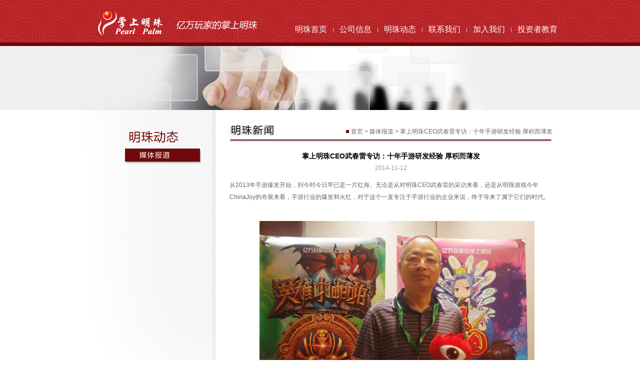

--- FILE ---
content_type: text/html
request_url: http://www.pearlinpalm.com/detail/media/6228
body_size: 4121
content:
<!DOCTYPE html PUBLIC "-//W3C//DTD XHTML 1.0 Transitional//EN" "http://www.w3.org/TR/xhtml1/DTD/xhtml1-transitional.dtd">
<html xmlns="http://www.w3.org/1999/xhtml">
<head>
<title>掌上明珠CEO武春雷专访：十年手游研发经验 厚积而薄发_掌上明珠</title>
<meta http-equiv="Content-Type" content="text/html; charset=utf-8" />
<meta http-equiv="X-UA-Compatible" content="IE=EmulateIE7" />
<meta name="keywords"  content="掌上明珠,CEO武春雷,专访,十年,手游,研发经验,厚积而薄发" />
<meta name="description" content="" />

<link rel="stylesheet" media="screen" href="/assets/application-e8848bca06146187199d4357b83c0d6e55db589de38ca4bb4e288268c47eaa84.css" />
<meta name="csrf-param" content="authenticity_token" />
<meta name="csrf-token" content="bWpK720Alt58aHJpU0XG4LXyc7bLh3xFVikocaWvMUxexvS3j7glhiRzdLAtKUxDBFaZaQHKjjOMesRRWb3pVg==" />
</head>
<body>
<div class="header">
  <div class="nav">
    <div class="logo png"><a href="/"><img src="/images/logo.png" width=166 height=58 alt="掌上明珠logo" border="0" class="png" /></a></div>
    <ul class="menu">
      <li class="png" id="index"><a href="/" class="png">明珠首页</a></li>
      <li class="png" id="info"><a href="/company" class="png">公司信息</a></li>
      <li class="png" id="news"><a href="/news/media" class="png">明珠动态</a></li>
      <li class="png" id="product"><a href="/company/contactus" class="png">联系我们</a></li>
      <li class="png" id="joinus"><a href="/zhaopin" class="png">加入我们</a></li>
      <li class="png" id="joinus"><a href="/investor_edu" class="png">投资者教育</a></li>
    </ul>
  </div>
</div>
<div class="infobanner"><img src="/images/infobanner.jpg" /></div>
<div class="infocontent">
  <div class="sidebar">
    <div class="leftmenu newsbg png">
	<div class="meiti">
		<span class='png' rel='media'>媒体报道</span>
		</div>
</div>

  </div>
  <div class="main">
    <div class="title_news">
		<div class="breadcrumbs"><a href="/">首页</a> > <a href="/news/media">媒体报道</a> > 掌上明珠CEO武春雷专访：十年手游研发经验 厚积而薄发</div>
	</div>
	<div class="innermain">
	 <div class="pagetitle">掌上明珠CEO武春雷专访：十年手游研发经验 厚积而薄发</div>
	 <div class="time">2014-11-12</div>
     <div>
		 从2013年手游爆发开始，到今时今日早已是一片红海。无论是从对明珠CEO武春雷的采访来看，还是从明珠游戏今年ChinaJoy的布展来看，手游行业的爆发和火红，对于这个一直专注于手游行业的企业来说，终于等来了属于它们的时代。<br />
<p>
	<br />
</p>
<p style="text-align:center;">
	<img src="/upImage/image/201411/45b0d788f612.jpg" alt="" />
</p>
<div style="text-align:center;">
	<span style="line-height:1.5;">明珠游戏CEO武春雷</span>
</div>
<br />
对于越来越多的端游，页游公司投身手游行业，武春雷表示，明珠最大的优势是公司积累了10年的手游研发经验，明珠的团队更专注于满足手游用户的需求，也更热爱手游产品的研发。从用户角度出发，用心做更多好创意的手游设计，一直是明珠研发团队的指导思想。公司经过11年的发展，也积累了一批了解手游发展历程，更懂得扬长避短的技术研发人员，这同样是优势。当然，最后还有资金储备充足，同样是掌上明珠的竞争优势。<br />
而在今年的ChinaJoy上，玩家就可以看到明珠游戏的五款主推手游，其中包括明珠游戏首款微操作竞技卡游《英雄啪啪啪》、首款爆笑动作手游《口袋银魂》、3D萌系策略卡游《美少女联盟》、首款融合策略玩法的ARPG手游《荣耀OL》，创新阵列卡游《<a title='大三国下载' href='http://www.pipgame.com/d/sg' target='_blank'>大三国</a>》。<br />
武春雷表示，这5款作品分属明珠游戏旗下不同的游戏工作室，既有明珠游戏一贯擅长的重度RPG作品，又包含几款风格迥异、有较大突破和创新的中轻度游戏，每一款游戏均耗时1-2年精心研制。<br />
而对于炒的越来越热的IP这一概念，武春雷则觉得，对于IP方面的认识，明珠更倾向于“产品为王”，IP跟产品加在一起，应该是一个“1+1&gt;2”效果，应该把IP和产品放在一起去呈现。如果一个产品达不到较好质量，那么IP越好，所呈现的效果反而会越低，没办法起到IP真正的效用。对于IP的作用，其实在于能很快确定一款游戏的世界观和基调，在宣传上能够跟玩家很快产生共鸣，有代入感，推动产品更快走入玩家，加快适应的过程，而不具有真正能给产品去贡献附加价值的功能，真正游戏的玩法好玩不好玩，游戏体验后平衡度如何，这是我们需要去进一步去关注的。<br />
ChinaJoy作为中国最大的游戏展，其品牌也已经在全球范围内得到了认可。在历经十来年的发展，很多游戏厂商借由这样一个契机和平台，B2C展区可以面向玩家，宣传游戏并提高自己品牌。武春雷开玩笑说：“我们经常开玩笑说，很多老朋友一年见一次，在哪里见？就是在上海。”<br />
最后，武春雷也表示，通过B2B这样一个平台，跟产业链的厂商去沟通交流，包括一些海外运营商和代理商也都会积极参与，有利于了解整个产业环境，完善产品发展。而掌上明珠的业务核心一直都是手游的研发、发行和运营，后续明珠游戏仍然会坚持这一业务核心，同时也会更开放式的合作。明珠游戏希望公司游戏所有的产品都可以和各大平台、发行商、媒体、广告平台实现友好、深入的合作关系，实现真正的共赢。<br />
     </div>
    </div>
  </div>
</div>


<div class="footmain">
  <div class="innerfooter png">
    <div>
      <a href="/company/contactus" target="_blank">联系我们    </a>  |
      <a href="/company/declare" target="_blank">法律声明    </a>  |
      <a href="/company/service" target="_blank">服务协议</a>  |
      <a href="/company/player_rules" target="_blank">玩家守则    </a>  |
      <a href="/company/game_rules" target="_blank">游戏管理规则</a>  |
      <a href="/jiazhang" target="_blank">家长监护    </a>  |
      <a href="/jiazhang/chenmi" target="_blank">防沉迷说明 </a>  |
      <a href="/game_protocol.html" target="_blank">隐私政策    </a>
      <a href="http://mails.pearlinpalm.com" title="掌上明珠邮件系统">&nbsp;&nbsp;&nbsp;&nbsp;</a>
    </div>
    <div class="friend_links">
      合作伙伴：
      <a target="_blank" href="http://www.bjwh.gov.cn">北京文化热线</a>
      <a target="_blank" href="http://www.bjci.gov.cn/index.htm">北京文化创意网</a>
      <a href="/company/links" target="_blank">更多...</a>
    </div>

    <div>版权所有 2003 - 2025 北京掌上明珠科技股份有限公司  保留所有权利  <a href="http://www.beian.gov.cn/portal/registerSystemInfo?recordcode=11010502030913" target="blank">京ICP证080461号</a>
      <a href="http://www.pipgame.com/images/2008196.jpg" target="blank">京网文[2014]2017-267号</a></div>
    <div style="width:600px;margin:0 auto; padding:10px 0;">
     <a target="_blank" href="http://www.beian.gov.cn/portal/registerSystemInfo?recordcode=11010502030913"><img src="/images/biaoshi.gif" style="float:left;"/>京公网安备 11010502030913号</a>&nbsp;<a href='https://beian.miit.gov.cn/' target="_blank" style="padding-left:10px;">京ICP备11003200号-1</a>
    </div>

  </div>
  
</div>
<script src="/assets/application-ad984be87c030bb8659388fe0a5ae041fe119a30fe181bc6ffb3c5f54908e249.js"></script>
	<script type="text/javascript" charset="utf-8">
		$(function(){
			$("span",".leftmenu").click(function(){
					location.href="/news/"+$(this).attr("rel");
				});
		});

	</script>


</body>
</html>


--- FILE ---
content_type: text/css
request_url: http://www.pearlinpalm.com/assets/application-e8848bca06146187199d4357b83c0d6e55db589de38ca4bb4e288268c47eaa84.css
body_size: 4160
content:
html,body,div,span,applet,object,iframe,h1,h2,h3,h4,h5,h6,p,blockquote,abbr,acronym,address,cite,code,del,dfn,em,img,ins,strike,strong,dl,dt,dd,ol,ul,li,fieldset,form,label,legend,object,table,col,colgroup,caption,summary,tbody,tfoot,thead,tr,th,td{margin:0;padding:0;border:0;background:transparent}input,button{margin:0;padding:0}body{color:#666;font-size:12px;line-height:24px;text-align:center;margin:0 auto;font-family:Arial, Helvetica, sans-serif}h1,h2,h3,h4,h5,h6,p,ul,ol,dl,input,select{text-align:left;font-weight:normal;font-family:Arial,Helvetica,sans-serif}ol,ul{list-style:none}select,input[type="submit"]{cursor:pointer}*+html img{margin-bottom:0 !important}textarea{overflow:auto}.hidden{display:none}.center{text-align:center}.left,.sub_left{float:left}.right,.sub_right{float:right}img{vertical-align:middle}.mo{position:absolute;right:0;bottom:0}.mo2{position:absolute;right:15px;top:18px}:focus{outline:0}ins{text-decoration:none}del{text-decoration:line-through}abbr{cursor:help;border-bottom:1px dotted #999}acronym{cursor:help;border-bottom:1px dotted #999}table{border-collapse:collapse;border-spacing:0}blockquote,q{quotes:none}blockquote:before,blockquote:after,q:before,q:after{content:''}a:link{color:#666666;text-decoration:none}a:visited{text-decoration:none;color:#666666}a:hover{text-decoration:underline;color:#cc0000}a:active{text-decoration:none;color:#cc0000}.clear{height:0;clear:both;line-height:0;font-size:0}.clearfix:after{content:".";display:block;height:0;clear:both;visibility:hidden}.clearfix{display:inline-block}.more{position:absolute;right:0px}.more2{position:absolute;right:14px}* html .clearfix{zoom:1}*+html .clearfix{zoom:1}* html .clearfix{height:1%}.clearfix{display:block}* html .clear{margin:0 0 -2px}.header{width:100%;height:92px;border-bottom:7px solid #680805;background:url(/../images/topbg.png);height:85px}.nav{width:980px;margin:auto;position:relative;display:flex;justify-content:space-between}.logo{background:url(/../images/sologen.png) 193px 17px no-repeat;width:348px;height:58px;padding-left:27px;padding-top:17px;text-align:left}.menu{width:540px;padding-top:44px;display:flex}.menu li{height:30px;text-align:center}.menu li a{height:30px;display:inline-block;font-size:16px;font-weight:400;color:white;line-height:30px;text-decoration:none}.menu>li:not(:last-child)::after{content:"";border-right:solid 1px #ccc;display:inline-block;height:9px;margin:0 12px}.menu li#line{width:15px;height:30px;background:url(/../images/navline.png) no-repeat}.eng{position:absolute;left:868px;top:12px}.mainpic{width:100%;height:490px;line-height:490px;border-bottom:5px solid #680805;overflow:hidden;text-align:center;vertical-align:middle;background-color:#eee}.pic01{background:#95cbea}.pic02{background:#95cbea}.pic03{background:#96caeb}.pic04{background:#fff899}.pic05{background:#d7b0b5}.pic06{background:#ffdbba}.pic07{background:#fff5cd}.pic08{background:#9fc7e3}.pic09{background:#5a3424}.pic10{background:#f8f8f8}.pic11{background:#fff}.maincontent{width:100%;height:340px;border-top:4px solid #cfcfcf;background:#eaeaea}.content{width:980px;margin:auto;padding-top:20px}.leftrl{width:338px;float:left}.banner{background:url(/../images/line.png) 13px 85px no-repeat;padding-left:13px;padding-right:12px;height:106px}.banner01{float:left}.newslist{zoom:1;background:url(/../images/dongtai.png) 0px 0px no-repeat;padding-top:34px;padding-right:12px}.newslist ul{padding-top:10px}.newslist ul li,.rightrl ul li{background:url(/../images/arr.png) 2px 7px no-repeat;text-indent:14px;position:relative}.mrl{width:346px;float:left;background:url(/../images/game.png) 0px 15px no-repeat}.mrl span{display:block;height:55px;text-indent:-1000em}.gamemain{position:relative;background:url(/../images/gamebg.png) 0px 0px no-repeat;width:320px;height:195px;padding-top:21px}.gamemain .fix_height{height:154px;overflow:hidden}.slides_container{width:230px;text-align:center;margin:0 auto}.prev,.next{text-indent:-10000px;position:absolute;top:60px}.prev{width:30px;left:8px;padding-top:44px;display:block;background:url(/../images/arr_left_off.png) 0px 0px no-repeat}.prev:hover{background:url(/../images/arr_left.png) 0px 0px no-repeat}.next{right:14px;width:30px;padding-top:44px;display:block;background:url(/../images/arr_right_off.png) 0px 0px no-repeat}.next:hover{background:url(/../images/arr_right.png) 0px 0px no-repeat}.gtext{width:230px;padding-top:15px}.rightrl{width:278px;float:left;height:271px;background:url(/../images/hr.png) 18px 0px no-repeat;padding-left:18px;position:relative}.rightrl ul{padding-top:50px}.cantact{margin-top:23px;background:#cecece;height:46px}.footmain{min-height:135px;clear:both;background:url(/../images/footbg.png);width:100%}.innerfooter{width:980px;margin:auto;text-align:left;background:url(/../images/logofoot.png) 0px 25px no-repeat;padding-top:20px}.innerfooter div{margin-left:140px}.friend_links a{padding-right:6px}.footer{clear:both;width:100%;border-top:5px solid #ececec;height:120px}.infobanner{background:#efefef;width:100%;text-align:center}.joinbanner{background:#ecf2f0;width:100%;text-align:center}.infocontent{width:980px;margin:auto}.sidebar{float:left;width:284px;background:url(/../images/sidebarbg.jpg) right 0px no-repeat;height:733px;overflow:visible;position:relative}.main{float:left;width:696px;padding-top:20px}.innermain{padding-left:25px;padding-right:25px;padding-top:10px;text-align:left;padding-bottom:10px}.innermain p{text-indent:24px;padding-bottom:1em}.innermain h3{color:orange;font-weight:600}.innermain p a{color:#0085FF}.title_info{background:url(/../images/title_jianjie.png);height:50px;position:relative}.title_fazhan{background:url(/../images/title_fazhan.png);height:50px;position:relative}.title_rongyu{background:url(/../images/title_rongyu.png);height:50px;position:relative}.title_guanli{background:url(/../images/title_guanli.png);height:50px;position:relative}.title_zhaopin{background:url(/../images/title_zhaopin.png);height:50px;position:relative}.title_wenhua{background:url(/../images/title_wenhua.png);height:50px;position:relative}.title_fuli{background:url(/../images/title_fuli.png);height:50px;position:relative}.title_huodong{background:url(/../images/title_huodong.png);height:50px;position:relative}.title_news{background:url(/../images/title_news.png);height:50px;position:relative}.title_chanpin{background:url(/../images/title_chanpin.png);height:50px;position:relative}.title_meiti{background:url(/../images/title_meiti.png);height:50px;position:relative}.title_zizhi{background:url(/../images/title_zizhi.png);height:50px;position:relative}.infoimg{float:right;margin:10px}.breadcrumbs{background:url(/../images/dot.png) 2px 9px no-repeat;padding-left:12px;position:absolute;right:25px;top:11px}.leftmenu{padding-top:45px;position:absolute;left:100px;top:32px}.infobg{background:url(/../images/sidebar_info.png) no-repeat}.joinbg{background:url(/../images/sidebar_join.png) no-repeat}.newsbg{background:url(/../images/sidebar_news.png) no-repeat}.gamebg{background:url(/../images/sidebar_game.png) no-repeat}.leftmenu a,.leftmenu span,.gamemenu a,.gamemenu span{display:block;height:32px;width:152px;text-indent:-10000px}.jianjie a:hover,.jianjie span{background:url(/../images/menu01.png) 0px 0px no-repeat}.fazhan a:hover,.fazhan span{background:url(/../images/menu02.png) 0px 0px no-repeat}.rongyu a:hover,.rongyu span{background:url(/../images/menu15.png) 0px 0px no-repeat}.rongyu ul a:hover{background:#eee}.guanli a:hover,.guanli span{background:url(/../images/menu04.png) 0px 0px no-repeat}.zhaopin a:hover,.zhaopin span{background:url(/../images/menu05.png) 0px 0px no-repeat}.wenhua a:hover,.wenhua span{background:url(/../images/menu06.png) 0px 0px no-repeat}.fuli a:hover,.fuli span{background:url(/../images/menu07.png) 0px 0px no-repeat}.huodong a:hover,.huodong span{background:url(/../images/menu08.png) 0px 0px no-repeat}.gongsi a:hover,.gongsi span{background:url(/../images/menu09.png) 0px 0px no-repeat}.chanpin a:hover,.chanpin span{background:url(/../images/menu10.png) 0px 0px no-repeat}.meiti a:hover,.meiti span{background:url(/../images/menu11.png) 0px 0px no-repeat}.zizhi a:hover,.zizhi span{background:url(/../images/menu16.png) 0px 0px no-repeat}.jianjie a{background:url(/../images/menu01.png) 0px -32px no-repeat}.fazhan a{background:url(/../images/menu02.png) 0px -32px no-repeat}.rongyu a{background:url(/../images/menu15.png) 0px -32px no-repeat}.rongyu ul a{background:none;text-indent:3em;height:28px}.guanli a{background:url(/../images/menu04.png) 0px -32px no-repeat}.zhaopin a{background:url(/../images/menu05.png) 0px -32px no-repeat}.wenhua a{background:url(/../images/menu06.png) 0px -32px no-repeat}.fuli a{background:url(/../images/menu07.png) 0px -32px no-repeat}.huodong a{background:url(/../images/menu08.png) 0px -32px no-repeat}.gongsi a{background:url(/../images/menu09.png) 0px -32px no-repeat}.chanpin a{background:url(/../images/menu10.png) 0px -32px no-repeat}.meiti a{background:url(/../images/menu11.png) 0px -32px no-repeat}.zizhi a{background:url(/../images/menu16.png) 0px -32px no-repeat}.games .sidebar{width:190px;background-image:url(/../images/bg_pro.jpg)}.games .sidebar .leftmenu{left:10px}.gamelist{float:right;width:910px;padding-top:20px;padding-bottom:20px}.title_game{background:url(/../images/title_game.png) no-repeat;height:52px;position:relative}.list a{background:url(/../images/menu12.png) 0px -32px no-repeat}.chongzhi a{background:url(/../images/menu13.png) 0px -32px no-repeat}.jiazhang a{background:url(/../images/menu14.png) 0px -32px no-repeat}.list span{background:url(/../images/menu12.png) 0px 0px no-repeat}.chongzhi span{background:url(/../images/menu13.png) 0px 0px no-repeat}.jiazhang span{background:url(/../images/menu14.png) 0px 0px no-repeat}.gameline{border-bottom:1px solid #ccc;clear:both}.gamelist .gameline:last-child{border-bottom:none}.gamepic{float:left;width:197px;text-align:center}.gametext{float:left;width:432px;text-align:left;padding-top:15px}.gamename{font-size:14px;font-weight:bold;background:url(/../images/dash.png) 0px 29px no-repeat;height:30px;line-height:30px;position:relative}.jieshao{padding-top:12px;padding-right:0px}.gamebtn{float:left;padding-top:27px}.gamebtn img{margin-left:22px;margin-bottom:12px}.pagination{margin-top:10px;display:block;text-align:right;height:22px;line-height:21px;clear:both;padding-top:3px;font-family:Arial, Helvetica, sans-serif;font-size:12px;font-weight:normal}.pagination a:link,.pagination a:visited{padding:7px;padding-top:2px;padding-bottom:2px;border:1px solid #EBEBEB;margin-left:10px;text-decoration:none;background-color:#F5F5F5;color:#0072bc;width:22px;font-weight:normal}.pagination a:hover{background-color:#DDEEFF;border:1px solid #BBDDFF;color:#0072BC}.pagination .current{padding:7px;padding-top:2px;padding-bottom:2px;border:1px solid #BBDDFF;margin-left:10px;text-decoration:none;background-color:#DDEEFF;color:#0072BC;cursor:default}.pagination .disabled{padding:7px;padding-top:2px;padding-bottom:2px;border:1px solid #EBEBEB;margin-left:10px;text-decoration:none;background-color:#F5F5F5;color:#D7D7D7;cursor:default}.newsbox li{position:relative;border-bottom:1px solid #ccc;height:28px;line-height:28px}.page{text-align:center;height:40px;line-height:40px}.pagetitle{font-size:14px;font-weight:bold;text-align:center;color:#000}.time{text-align:center;color:#999;padding-bottom:10px}.zptext{font-size:12px;padding-bottom:10px}.zpbox{clear:both}.zptitle{background:url(/../images/zptitlebg.jpg) 0px 0px no-repeat;height:31px;line-height:31px;font-size:14px;color:#9b0204;font-weight:bold;text-indent:20px}.zpbox ul{width:95%;padding:10px 0;margin:0 auto}.zpbox ul li{float:left;background:url(/../images/zpicon.jpg) 0px 8px no-repeat;text-indent:10px;width:45%}.zpbtn{text-align:center;padding:10px 0px 10px 0px}.zpbtn a:link,.zpbtn a:visited{display:inline-block;background:url(/../images/zpbtn.jpg) 0px 0px no-repeat;width:96px;height:29px;line-height:29px;color:#FFFFFF;font-weight:bold;font-size:14px}.zpbtn a:hover{text-decoration:none}.zpinfo{padding:5px}.zpinfo p{text-indent:0;padding-bottom:4px}.zwtitle{font-weight:bold;font-size:14px}.templatetitle{height:50px;margin-top:20px}.bg_contact{background:url(/../images/title_contact.png) top right no-repeat}.bg_contact{background:url(/../images/title_links.png) top right no-repeat}.bg_shengming{background:url(/../images/title_shengming.png) top right no-repeat}.bg_chenmi{background:url(/../images/title_chenmi.png) top right no-repeat}.bg_shouze{background:url(/../images/title_shouze.png) top right no-repeat}.bg_rules{background:url(/../images/title_rules.png) top right no-repeat}.bg_service{background:url(/../images/title_service.png) top right no-repeat}.bg_licence{background:url(/../images/title_licence.png) top right no-repeat}.bg_jiazhang{background:url(/../images/title_jiazhang.png) top right no-repeat}.templateconent{padding-top:20px;padding-bottom:30px;padding-left:65px;text-align:left;min-height:400px}.templateconent p{text-indent:2em}h4{color:#700909;font-size:12px;font-weight:bold}.ditu{float:right;padding-left:20px}.jiazhangmenu{padding-bottom:10px}.jiazhangmenu li{float:left;display:block;height:30px;padding-left:10px;padding-right:10px;background:#700909;margin-right:5px;font-size:14px;line-height:30px}.jiazhangmenu li a{color:#fff}h2{font-size:16px;font-weight:bold;color:#700909}.jzbutton{background:#700909;height:26px;width:84px;border:0px;color:#FFFFFF;text-align:center}.second_buttom{background:#700909;width:200px;text-align:center;margin-bottom:5px}.second_buttom a{color:#fff}.rules p{text-indent:2em}.rules dd{color:#333;text-indent:2em}.rules dt{color:#125077;font-weight:bold;line-height:28px}.fcmtable{background:#efefef;padding:10px;margin-top:10px;margin-bottom:10px}.fcmtable label{text-align:right;width:200px}.table01{width:90px;vertical-align:top;color:#700909;font-weight:bold;text-indent:0px;text-indent:5px}.table02{width:275px;vertical-align:top}.table03{width:40px;vertical-align:top;color:#700909;font-weight:bold;text-indent:0px}.list_links li{display:-moz-inline-box;-moz-box-orient:vertical;display:inline-block;vertical-align:baseline;zoom:1;*display:inline;*vertical-align:top;border:solid 1px #eee;margin:4px;width:100px}.list_links li a{display:block;padding:8px;text-align:center;text-decoration:none}.list_links li a:hover{background:#eee}.products{width:1100px;margin:auto}.qrimage{float:left;display:none}.qr{position:absolute;width:145px;padding:10px}.txt_content{text-align:left;font-size:16px;line-height:29px}.txt_content p{text-indent:2em}.org{color:orange}


--- FILE ---
content_type: application/javascript
request_url: http://www.pearlinpalm.com/assets/application-ad984be87c030bb8659388fe0a5ae041fe119a30fe181bc6ffb3c5f54908e249.js
body_size: 96762
content:
!function(e,t){"use strict";"object"==typeof module&&"object"==typeof module.exports?module.exports=e.document?t(e,!0):function(e){if(!e.document)throw new Error("jQuery requires a window with a document");return t(e)}:t(e)}("undefined"!=typeof window?window:this,function(ue,e){"use strict";function m(e,t,n){var r,i,o=(n=n||xe).createElement("script");if(o.text=e,t)for(r in we)(i=t[r]||t.getAttribute&&t.getAttribute(r))&&o.setAttribute(r,i);n.head.appendChild(o).parentNode.removeChild(o)}function g(e){return null==e?e+"":"object"==typeof e||"function"==typeof e?se[pe.call(e)]||"object":typeof e}function s(e){var t=!!e&&"length"in e&&e.length,n=g(e);return!ve(e)&&!be(e)&&("array"===n||0===t||"number"==typeof t&&0<t&&t-1 in e)}function le(e,t){return e.nodeName&&e.nodeName.toLowerCase()===t.toLowerCase()}function t(e,t){return t?"\0"===e?"\ufffd":e.slice(0,-1)+"\\"+e.charCodeAt(e.length-1).toString(16)+" ":"\\"+e}function n(e,n,r){return ve(n)?Ce.grep(e,function(e,t){return!!n.call(e,t,e)!==r}):n.nodeType?Ce.grep(e,function(e){return e===n!==r}):"string"!=typeof n?Ce.grep(e,function(e){return-1<de.call(n,e)!==r}):Ce.filter(n,e,r)}function r(e,t){for(;(e=e[t])&&1!==e.nodeType;);return e}function c(e){var n={};return Ce.each(e.match($e)||[],function(e,t){n[t]=!0}),n}function f(e){return e}function d(e){throw e}function u(e,t,n,r){var i;try{e&&ve(i=e.promise)?i.call(e).done(t).fail(n):e&&ve(i=e.then)?i.call(e,t,n):t.apply(undefined,[e].slice(r))}catch(e){n.apply(undefined,[e])}}function i(){xe.removeEventListener("DOMContentLoaded",i),ue.removeEventListener("load",i),Ce.ready()}function o(e,t){return t.toUpperCase()}function p(e){return e.replace(Xe,"ms-").replace(Ue,o)}function a(){this.expando=Ce.expando+a.uid++}function l(e){return"true"===e||"false"!==e&&("null"===e?null:e===+e+""?+e:Ye.test(e)?JSON.parse(e):e)}function h(e,t,n){var r;if(n===undefined&&1===e.nodeType)if(r="data-"+t.replace(Je,"-$&").toLowerCase(),"string"==typeof(n=e.getAttribute(r))){try{n=l(n)}catch(i){}Qe.set(e,t,n)}else n=undefined;return n}function y(e,t,n,r){var i,o,a=20,s=r?function(){return r.cur()}:function(){return Ce.css(e,t,"")},u=s(),l=n&&n[3]||(Ce.cssNumber[t]?"":"px"),c=e.nodeType&&(Ce.cssNumber[t]||"px"!==l&&+u)&&Ze.exec(Ce.css(e,t));if(c&&c[3]!==l){for(u/=2,l=l||c[3],c=+u||1;a--;)Ce.style(e,t,c+l),(1-o)*(1-(o=s()/u||.5))<=0&&(a=0),c/=o;c*=2,Ce.style(e,t,c+l),n=n||[]}return n&&(c=+c||+u||0,i=n[1]?c+(n[1]+1)*n[2]:+n[2],r&&(r.unit=l,r.start=c,r.end=i)),i}function v(e){var t,n=e.ownerDocument,r=e.nodeName,i=ot[r];return i||(t=n.body.appendChild(n.createElement(r)),i=Ce.css(t,"display"),t.parentNode.removeChild(t),"none"===i&&(i="block"),ot[r]=i)}function b(e,t){for(var n,r,i=[],o=0,a=e.length;o<a;o++)(r=e[o]).style&&(n=r.style.display,t?("none"===n&&(i[o]=Ge.get(r,"display")||null,i[o]||(r.style.display="")),""===r.style.display&&it(r)&&(i[o]=v(r))):"none"!==n&&(i[o]="none",Ge.set(r,"display",n)));for(o=0;o<a;o++)null!=i[o]&&(e[o].style.display=i[o]);return e}function x(e,t){var n;return n="undefined"!=typeof e.getElementsByTagName?e.getElementsByTagName(t||"*"):"undefined"!=typeof e.querySelectorAll?e.querySelectorAll(t||"*"):[],t===undefined||t&&le(e,t)?Ce.merge([e],n):n}function w(e,t){for(var n=0,r=e.length;n<r;n++)Ge.set(e[n],"globalEval",!t||Ge.get(t[n],"globalEval"))}function T(e,t,n,r,i){for(var o,a,s,u,l,c,f=t.createDocumentFragment(),d=[],p=0,h=e.length;p<h;p++)if((o=e[p])||0===o)if("object"===g(o))Ce.merge(d,o.nodeType?[o]:o);else if(dt.test(o)){for(a=a||f.appendChild(t.createElement("div")),s=(lt.exec(o)||["",""])[1].toLowerCase(),u=ft[s]||ft._default,a.innerHTML=u[1]+Ce.htmlPrefilter(o)+u[2],c=u[0];c--;)a=a.lastChild;Ce.merge(d,a.childNodes),(a=f.firstChild).textContent=""}else d.push(t.createTextNode(o));for(f.textContent="",p=0;o=d[p++];)if(r&&-1<Ce.inArray(o,r))i&&i.push(o);else if(l=nt(o),a=x(f.appendChild(o),"script"),l&&w(a),n)for(c=0;o=a[c++];)ct.test(o.type||"")&&n.push(o);return f}function S(){return!0}function C(){return!1}function E(e,t,n,r,i,o){var a,s;if("object"==typeof t){for(s in"string"!=typeof n&&(r=r||n,n=undefined),t)E(e,s,n,r,t[s],o);return e}if(null==r&&null==i?(i=n,r=n=undefined):null==i&&("string"==typeof n?(i=r,r=undefined):(i=r,r=n,n=undefined)),!1===i)i=C;else if(!i)return e;return 1===o&&(a=i,(i=function(e){return Ce().off(e),a.apply(this,arguments)}).guid=a.guid||(a.guid=Ce.guid++)),e.each(function(){Ce.event.add(this,t,i,r,n)})}function j(e,r,t){t?(Ge.set(e,r,!1),Ce.event.add(e,r,{namespace:!1,handler:function(e){var t,n=Ge.get(this,r);if(1&e.isTrigger&&this[r]){if(n)(Ce.event.special[r]||{}).delegateType&&e.stopPropagation();else if(n=fe.call(arguments),Ge.set(this,r,n),this[r](),t=Ge.get(this,r),Ge.set(this,r,!1),n!==t)return e.stopImmediatePropagation(),e.preventDefault(),t}else n&&(Ge.set(this,r,Ce.event.trigger(n[0],n.slice(1),this)),e.stopPropagation(),e.isImmediatePropagationStopped=S)}})):Ge.get(e,r)===undefined&&Ce.event.add(e,r,S)}function k(e,t){return le(e,"table")&&le(11!==t.nodeType?t:t.firstChild,"tr")&&Ce(e).children("tbody")[0]||e}function D(e){return e.type=(null!==e.getAttribute("type"))+"/"+e.type,e}function A(e){return"true/"===(e.type||"").slice(0,5)?e.type=e.type.slice(5):e.removeAttribute("type"),e}function N(e,t){var n,r,i,o,a,s;if(1===t.nodeType){if(Ge.hasData(e)&&(s=Ge.get(e).events))for(i in Ge.remove(t,"handle events"),s)for(n=0,r=s[i].length;n<r;n++)Ce.event.add(t,i,s[i][n]);Qe.hasData(e)&&(o=Qe.access(e),a=Ce.extend({},o),Qe.set(t,a))}}function q(e,t){var n=t.nodeName.toLowerCase();"input"===n&&ut.test(e.type)?t.checked=e.checked:"input"!==n&&"textarea"!==n||(t.defaultValue=e.defaultValue)}function L(n,r,i,o){r=oe(r);var e,t,a,s,u,l,c=0,f=n.length,d=f-1,p=r[0],h=ve(p);if(h||1<f&&"string"==typeof p&&!ye.checkClone&&mt.test(p))return n.each(function(e){var t=n.eq(e);h&&(r[0]=p.call(this,e,t.html())),L(t,r,i,o)});if(f&&(t=(e=T(r,n[0].ownerDocument,!1,n,o)).firstChild,1===e.childNodes.length&&(e=t),t||o)){for(s=(a=Ce.map(x(e,"script"),D)).length;c<f;c++)u=e,c!==d&&(u=Ce.clone(u,!0,!0),s&&Ce.merge(a,x(u,"script"))),i.call(n[c],u,c);if(s)for(l=a[a.length-1].ownerDocument,Ce.map(a,A),c=0;c<s;c++)u=a[c],ct.test(u.type||"")&&!Ge.access(u,"globalEval")&&Ce.contains(l,u)&&(u.src&&"module"!==(u.type||"").toLowerCase()?Ce._evalUrl&&!u.noModule&&Ce._evalUrl(u.src,{nonce:u.nonce||u.getAttribute("nonce")},l):m(u.textContent.replace(gt,""),u,l))}return n}function H(e,t,n){for(var r,i=t?Ce.filter(t,e):e,o=0;null!=(r=i[o]);o++)n||1!==r.nodeType||Ce.cleanData(x(r)),r.parentNode&&(n&&nt(r)&&w(x(r,"script")),r.parentNode.removeChild(r));return e}function R(e,t,n){var r,i,o,a,s=vt.test(t),u=e.style;return(n=n||bt(e))&&(a=n.getPropertyValue(t)||n[t],s&&a&&(a=a.replace(Ae,"$1")||undefined),""!==a||nt(e)||(a=Ce.style(e,t)),!ye.pixelBoxStyles()&&yt.test(a)&&wt.test(t)&&(r=u.width,i=u.minWidth,o=u.maxWidth,u.minWidth=u.maxWidth=u.width=a,a=n.width,u.width=r,u.minWidth=i,u.maxWidth=o)),a!==undefined?a+"":a}function O(e,t){return{get:function(){if(!e())return(this.get=t).apply(this,arguments);delete this.get}}}function P(e){for(var t=e[0].toUpperCase()+e.slice(1),n=Tt.length;n--;)if((e=Tt[n]+t)in St)return e}function F(e){var t=Ce.cssProps[e]||Ct[e];return t||(e in St?e:Ct[e]=P(e)||e)}function M(e,t,n){var r=Ze.exec(t);return r?Math.max(0,r[2]-(n||0))+(r[3]||"px"):t}function I(e,t,n,r,i,o){var a="width"===t?1:0,s=0,u=0,l=0;if(n===(r?"border":"content"))return 0;for(;a<4;a+=2)"margin"===n&&(l+=Ce.css(e,n+et[a],!0,i)),r?("content"===n&&(u-=Ce.css(e,"padding"+et[a],!0,i)),"margin"!==n&&(u-=Ce.css(e,"border"+et[a]+"Width",!0,i))):(u+=Ce.css(e,"padding"+et[a],!0,i),"padding"!==n?u+=Ce.css(e,"border"+et[a]+"Width",!0,i):s+=Ce.css(e,"border"+et[a]+"Width",!0,i));return!r&&0<=o&&(u+=Math.max(0,Math.ceil(e["offset"+t[0].toUpperCase()+t.slice(1)]-o-u-s-.5))||0),u+l}function W(e,t,n){var r=bt(e),i=(!ye.boxSizingReliable()||n)&&"border-box"===Ce.css(e,"boxSizing",!1,r),o=i,a=R(e,t,r),s="offset"+t[0].toUpperCase()+t.slice(1);if(yt.test(a)){if(!n)return a;a="auto"}return(!ye.boxSizingReliable()&&i||!ye.reliableTrDimensions()&&le(e,"tr")||"auto"===a||!parseFloat(a)&&"inline"===Ce.css(e,"display",!1,r))&&e.getClientRects().length&&(i="border-box"===Ce.css(e,"boxSizing",!1,r),(o=s in e)&&(a=e[s])),(a=parseFloat(a)||0)+I(e,t,n||(i?"border":"content"),o,r,a)+"px"}function $(e,t,n,r,i){return new $.prototype.init(e,t,n,r,i)}function B(){At&&(!1===xe.hidden&&ue.requestAnimationFrame?ue.requestAnimationFrame(B):ue.setTimeout(B,Ce.fx.interval),Ce.fx.tick())}function _(){return ue.setTimeout(function(){Dt=undefined}),Dt=Date.now()}function z(e,t){var n,r=0,i={height:e};for(t=t?1:0;r<4;r+=2-t)i["margin"+(n=et[r])]=i["padding"+n]=e;return t&&(i.opacity=i.width=e),i}function X(e,t,n){for(var r,i=(G.tweeners[t]||[]).concat(G.tweeners["*"]),o=0,a=i.length;o<a;o++)if(r=i[o].call(n,t,e))return r}function U(e,t,n){var r,i,o,a,s,u,l,c,f="width"in t||"height"in t,d=this,p={},h=e.style,m=e.nodeType&&it(e),g=Ge.get(e,"fxshow");for(r in n.queue||(null==(a=Ce._queueHooks(e,"fx")).unqueued&&(a.unqueued=0,s=a.empty.fire,a.empty.fire=function(){a.unqueued||s()}),a.unqueued++,d.always(function(){d.always(function(){a.unqueued--,Ce.queue(e,"fx").length||a.empty.fire()})})),t)if(i=t[r],Lt.test(i)){if(delete t[r],o=o||"toggle"===i,i===(m?"hide":"show")){if("show"!==i||!g||g[r]===undefined)continue;m=!0}p[r]=g&&g[r]||Ce.style(e,r)}if((u=!Ce.isEmptyObject(t))||!Ce.isEmptyObject(p))for(r in f&&1===e.nodeType&&(n.overflow=[h.overflow,h.overflowX,h.overflowY],null==(l=g&&g.display)&&(l=Ge.get(e,"display")),"none"===(c=Ce.css(e,"display"))&&(l?c=l:(b([e],!0),l=e.style.display||l,c=Ce.css(e,"display"),b([e]))),("inline"===c||"inline-block"===c&&null!=l)&&"none"===Ce.css(e,"float")&&(u||(d.done(function(){h.display=l}),null==l&&(c=h.display,l="none"===c?"":c)),h.display="inline-block")),n.overflow&&(h.overflow="hidden",d.always(function(){h.overflow=n.overflow[0],h.overflowX=n.overflow[1],h.overflowY=n.overflow[2]})),u=!1,p)u||(g?"hidden"in g&&(m=g.hidden):g=Ge.access(e,"fxshow",{display:l}),o&&(g.hidden=!m),m&&b([e],!0),d.done(function(){for(r in m||b([e]),Ge.remove(e,"fxshow"),p)Ce.style(e,r,p[r])})),u=X(m?g[r]:0,r,d),r in g||(g[r]=u.start,m&&(u.end=u.start,u.start=0))}function V(e,t){var n,r,i,o,a;for(n in e)if(i=t[r=p(n)],o=e[n],Array.isArray(o)&&(i=o[1],o=e[n]=o[0]),n!==r&&(e[r]=o,delete e[n]),(a=Ce.cssHooks[r])&&"expand"in a)for(n in o=a.expand(o),delete e[r],o)n in e||(e[n]=o[n],t[n]=i);else t[r]=i}function G(o,e,t){var n,a,r=0,i=G.prefilters.length,s=Ce.Deferred().always(function(){delete u.elem}),u=function(){if(a)return!1;for(var e=Dt||_(),t=Math.max(0,l.startTime+l.duration-e),n=1-(t/l.duration||0),r=0,i=l.tweens.length;r<i;r++)l.tweens[r].run(n);return s.notifyWith(o,[l,n,t]),n<1&&i?t:(i||s.notifyWith(o,[l,1,0]),s.resolveWith(o,[l]),!1)},l=s.promise({elem:o,props:Ce.extend({},e),opts:Ce.extend(!0,{specialEasing:{},easing:Ce.easing._default},t),originalProperties:e,originalOptions:t,startTime:Dt||_(),duration:t.duration,tweens:[],createTween:function(e,t){var n=Ce.Tween(o,l.opts,e,t,l.opts.specialEasing[e]||l.opts.easing);return l.tweens.push(n),n},stop:function(e){var t=0,n=e?l.tweens.length:0;if(a)return this;for(a=!0;t<n;t++)l.tweens[t].run(1);return e?(s.notifyWith(o,[l,1,0]),s.resolveWith(o,[l,e])):s.rejectWith(o,[l,e]),this}}),c=l.props;for(V(c,l.opts.specialEasing);r<i;r++)if(n=G.prefilters[r].call(l,o,c,l.opts))return ve(n.stop)&&(Ce._queueHooks(l.elem,l.opts.queue).stop=n.stop.bind(n)),n;return Ce.map(c,X,l),ve(l.opts.start)&&l.opts.start.call(o,l),l.progress(l.opts.progress).done(l.opts.done,l.opts.complete).fail(l.opts.fail).always(l.opts.always),Ce.fx.timer(Ce.extend(u,{elem:o,anim:l,queue:l.opts.queue})),l}function Q(e){return(e.match($e)||[]).join(" ")}function Y(e){return e.getAttribute&&e.getAttribute("class")||""}function J(e){return Array.isArray(e)?e:"string"==typeof e&&e.match($e)||[]}function K(n,e,r,i){var t;if(Array.isArray(e))Ce.each(e,function(e,t){r||zt.test(n)?i(n,t):K(n+"["+("object"==typeof t&&null!=t?e:"")+"]",t,r,i)});else if(r||"object"!==g(e))i(n,e);else for(t in e)K(n+"["+t+"]",e[t],r,i)}function Z(o){return function(e,t){"string"!=typeof e&&(t=e,e="*");var n,r=0,i=e.toLowerCase().match($e)||[];if(ve(t))for(;n=i[r++];)"+"===n[0]?(n=n.slice(1)||"*",(o[n]=o[n]||[]).unshift(t)):(o[n]=o[n]||[]).push(t)}}function ee(t,i,o,a){function s(e){var r;return u[e]=!0,Ce.each(t[e]||[],function(e,t){var n=t(i,o,a);return"string"!=typeof n||l||u[n]?l?!(r=n):void 0:(i.dataTypes.unshift(n),s(n),!1)}),r}var u={},l=t===nn;return s(i.dataTypes[0])||!u["*"]&&s("*")}function te(e,t){var n,r,i=Ce.ajaxSettings.flatOptions||{};for(n in t)t[n]!==undefined&&((i[n]?e:r||(r={}))[n]=t[n]);return r&&Ce.extend(!0,e,r),e}function ne(e,t,n){for(var r,i,o,a,s=e.contents,u=e.dataTypes;"*"===u[0];)u.shift(),r===undefined&&(r=e.mimeType||t.getResponseHeader("Content-Type"));if(r)for(i in s)if(s[i]&&s[i].test(r)){u.unshift(i);break}if(u[0]in n)o=u[0];else{for(i in n){if(!u[0]||e.converters[i+" "+u[0]]){o=i;break}a||(a=i)}o=o||a}if(o)return o!==u[0]&&u.unshift(o),n[o]}function re(e,t,n,r){var i,o,a,s,u,l={},c=e.dataTypes.slice();if(c[1])for(a in e.converters)l[a.toLowerCase()]=e.converters[a];for(o=c.shift();o;)if(e.responseFields[o]&&(n[e.responseFields[o]]=t),!u&&r&&e.dataFilter&&(t=e.dataFilter(t,e.dataType)),u=o,o=c.shift())if("*"===o)o=u;else if("*"!==u&&u!==o){if(!(a=l[u+" "+o]||l["* "+o]))for(i in l)if((s=i.split(" "))[1]===o&&(a=l[u+" "+s[0]]||l["* "+s[0]])){!0===a?a=l[i]:!0!==l[i]&&(o=s[0],c.unshift(s[1]));break}if(!0!==a)if(a&&e["throws"])t=a(t);else try{t=a(t)}catch(f){return{state:"parsererror",error:a?f:"No conversion from "+u+" to "+o}}}return{state:"success",data:t}}var ce=[],ie=Object.getPrototypeOf,fe=ce.slice,oe=ce.flat?function(e){return ce.flat.call(e)}:function(e){return ce.concat.apply([],e)},ae=ce.push,de=ce.indexOf,se={},pe=se.toString,he=se.hasOwnProperty,me=he.toString,ge=me.call(Object),ye={},ve=function ve(e){return"function"==typeof e&&"number"!=typeof e.nodeType&&"function"!=typeof e.item},be=function be(e){return null!=e&&e===e.window},xe=ue.document,we={type:!0,src:!0,nonce:!0,noModule:!0},Te="3.7.0",Se=/HTML$/i,Ce=function(e,t){return new Ce.fn.init(e,t)};Ce.fn=Ce.prototype={jquery:Te,constructor:Ce,length:0,toArray:function(){return fe.call(this)},get:function(e){return null==e?fe.call(this):e<0?this[e+this.length]:this[e]},pushStack:function(e){var t=Ce.merge(this.constructor(),e);return t.prevObject=this,t},each:function(e){return Ce.each(this,e)},map:function(n){return this.pushStack(Ce.map(this,function(e,t){return n.call(e,t,e)}))},slice:function(){return this.pushStack(fe.apply(this,arguments))},first:function(){return this.eq(0)},last:function(){return this.eq(-1)},even:function(){return this.pushStack(Ce.grep(this,function(e,t){return(t+1)%2}))},odd:function(){return this.pushStack(Ce.grep(this,function(e,t){return t%2}))},eq:function(e){var t=this.length,n=+e+(e<0?t:0);return this.pushStack(0<=n&&n<t?[this[n]]:[])},end:function(){return this.prevObject||this.constructor()},push:ae,sort:ce.sort,splice:ce.splice},Ce.extend=Ce.fn.extend=function(e){var t,n,r,i,o,a,s=e||{},u=1,l=arguments.length,c=!1;for("boolean"==typeof s&&(c=s,s=arguments[u]||{},u++),"object"==typeof s||ve(s)||(s={}),u===l&&(s=this,u--);u<l;u++)if(null!=(t=arguments[u]))for(n in t)i=t[n],"__proto__"!==n&&s!==i&&(c&&i&&(Ce.isPlainObject(i)||(o=Array.isArray(i)))?(r=s[n],a=o&&!Array.isArray(r)?[]:o||Ce.isPlainObject(r)?r:{},o=!1,s[n]=Ce.extend(c,a,i)):i!==undefined&&(s[n]=i));return s},Ce.extend({expando:"jQuery"+(Te+Math.random()).replace(/\D/g,""),isReady:!0,error:function(e){throw new Error(e)},noop:function(){},isPlainObject:function(e){var t,n;return!(!e||"[object Object]"!==pe.call(e))&&(!(t=ie(e))||"function"==typeof(n=he.call(t,"constructor")&&t.constructor)&&me.call(n)===ge)},isEmptyObject:function(e){var t;for(t in e)return!1;return!0},globalEval:function(e,t,n){m(e,{nonce:t&&t.nonce},n)},each:function(e,t){var n,r=0;if(s(e))for(n=e.length;r<n&&!1!==t.call(e[r],r,e[r]);r++);else for(r in e)if(!1===t.call(e[r],r,e[r]))break;return e},text:function(e){var t,n="",r=0,i=e.nodeType;if(i){if(1===i||9===i||11===i)return e.textContent;if(3===i||4===i)return e.nodeValue}else for(;t=e[r++];)n+=Ce.text(t);return n},makeArray:function(e,t){var n=t||[];return null!=e&&(s(Object(e))?Ce.merge(n,"string"==typeof e?[e]:e):ae.call(n,e)),n},inArray:function(e,t,n){return null==t?-1:de.call(t,e,n)},isXMLDoc:function(e){var t=e&&e.namespaceURI,n=e&&(e.ownerDocument||e).documentElement;return!Se.test(t||n&&n.nodeName||"HTML")},merge:function(e,t){for(var n=+t.length,r=0,i=e.length;r<n;r++)e[i++]=t[r];return e.length=i,e},grep:function(e,t,n){for(var r=[],i=0,o=e.length,a=!n;i<o;i++)!t(e[i],i)!==a&&r.push(e[i]);return r},map:function(e,t,n){var r,i,o=0,a=[];if(s(e))for(r=e.length;o<r;o++)null!=(i=t(e[o],o,n))&&a.push(i);else for(o in e)null!=(i=t(e[o],o,n))&&a.push(i);return oe(a)},guid:1,support:ye}),"function"==typeof Symbol&&(Ce.fn[Symbol.iterator]=ce[Symbol.iterator]),Ce.each("Boolean Number String Function Array Date RegExp Object Error Symbol".split(" "),function(e,t){se["[object "+t+"]"]=t.toLowerCase()});var Ee=ce.pop,je=ce.sort,ke=ce.splice,De="[\\x20\\t\\r\\n\\f]",Ae=new RegExp("^"+De+"+|((?:^|[^\\\\])(?:\\\\.)*)"+De+"+$","g");Ce.contains=function(e,t){var n=t&&t.parentNode;return e===n||!(!n||1!==n.nodeType||!(e.contains?e.contains(n):e.compareDocumentPosition&&16&e.compareDocumentPosition(n)))};var Ne=/([\0-\x1f\x7f]|^-?\d)|^-$|[^\x80-\uFFFF\w-]/g;Ce.escapeSelector=function(e){return(e+"").replace(Ne,t)};var qe=xe,Le=ae;!function(){function t(){try{return D.activeElement}catch(e){}}function h(e,t,n,r){var i,o,a,s,u,l,c,f=t&&t.ownerDocument,d=t?t.nodeType:9;if(n=n||[],"string"!=typeof e||!e||1!==d&&9!==d&&11!==d)return n;if(!r&&(x(t),t=t||D,N)){if(11!==d&&(u=te.exec(e)))if(i=u[1]){if(9===d){if(!(a=t.getElementById(i)))return n;if(a.id===i)return H.call(n,a),n}else if(f&&(a=f.getElementById(i))&&h.contains(t,a)&&a.id===i)return H.call(n,a),n}else{if(u[2])return H.apply(n,t.getElementsByTagName(e)),n;if((i=u[3])&&t.getElementsByClassName)return H.apply(n,t.getElementsByClassName(i)),n}if(!(W[e+" "]||q&&q.test(e))){if(c=e,f=t,1===d&&(Q.test(e)||G.test(e))){for((f=ne.test(e)&&m(t.parentNode)||t)==t&&ye.scope||((s=t.getAttribute("id"))?s=Ce.escapeSelector(s):t.setAttribute("id",s=R)),o=(l=g(e)).length;o--;)l[o]=(s?"#"+s:":scope")+" "+y(l[o]);c=l.join(",")}try{return H.apply(n,f.querySelectorAll(c)),n}catch(p){W(e,!0)}finally{s===R&&t.removeAttribute("id")}}}return S(e.replace(Ae,"$1"),t,n,r)}function e(){function n(e,t){return r.push(e+" ")>C.cacheLength&&delete n[r.shift()],n[e+" "]=t}var r=[];return n}function n(e){return e[R]=!0,e}function r(e){var t=D.createElement("fieldset");try{return!!e(t)}catch(n){return!1}finally{t.parentNode&&t.parentNode.removeChild(t),t=null}}function i(t){return function(e){return le(e,"input")&&e.type===t}}function o(t){return function(e){return(le(e,"input")||le(e,"button"))&&e.type===t}}function a(t){return function(e){return"form"in e?e.parentNode&&!1===e.disabled?"label"in e?"label"in e.parentNode?e.parentNode.disabled===t:e.disabled===t:e.isDisabled===t||e.isDisabled!==!t&&ae(e)===t:e.disabled===t:"label"in e&&e.disabled===t}}function s(a){return n(function(o){return o=+o,n(function(e,t){for(var n,r=a([],e.length,o),i=r.length;i--;)e[n=r[i]]&&(e[n]=!(t[n]=e[n]))})})}function m(e){return e&&"undefined"!=typeof e.getElementsByTagName&&e}function x(e){var t,n=e?e.ownerDocument||e:qe;return n!=D&&9===n.nodeType&&n.documentElement&&(A=(D=n).documentElement,N=!Ce.isXMLDoc(D),L=A.matches||A.webkitMatchesSelector||A.msMatchesSelector,qe!=D&&(t=D.defaultView)&&t.top!==t&&t.addEventListener("unload",oe),ye.getById=r(function(e){return A.appendChild(e).id=Ce.expando,!D.getElementsByName||!D.getElementsByName(Ce.expando).length}),ye.disconnectedMatch=r(function(e){return L.call(e,"*")}),ye.scope=r(function(){return D.querySelectorAll(":scope")}),ye.cssHas=r(function(){try{return D.querySelector(":has(*,:jqfake)"),!1}catch(e){return!0}}),ye.getById?(C.filter.ID=function(e){var t=e.replace(re,ie);return function(e){return e.getAttribute("id")===t}},C.find.ID=function(e,t){if("undefined"!=typeof t.getElementById&&N){var n=t.getElementById(e);return n?[n]:[]}}):(C.filter.ID=function(e){var n=e.replace(re,ie);return function(e){var t="undefined"!=typeof e.getAttributeNode&&e.getAttributeNode("id");return t&&t.value===n}},C.find.ID=function(e,t){if("undefined"!=typeof t.getElementById&&N){var n,r,i,o=t.getElementById(e);if(o){if((n=o.getAttributeNode("id"))&&n.value===e)return[o];for(i=t.getElementsByName(e),r=0;o=i[r++];)if((n=o.getAttributeNode("id"))&&n.value===e)return[o]}return[]}}),C.find.TAG=function(e,t){return"undefined"!=typeof t.getElementsByTagName?t.getElementsByTagName(e):t.querySelectorAll(e)},C.find.CLASS=function(e,t){if("undefined"!=typeof t.getElementsByClassName&&N)return t.getElementsByClassName(e)},q=[],r(function(e){var t;A.appendChild(e).innerHTML="<a id='"+R+"' href='' disabled='disabled'></a><select id='"+R+"-\r\\' disabled='disabled'><option selected=''></option></select>",e.querySelectorAll("[selected]").length||q.push("\\["+De+"*(?:value|"+B+")"),e.querySelectorAll("[id~="+R+"-]").length||q.push("~="),e.querySelectorAll("a#"+R+"+*").length||q.push(".#.+[+~]"),e.querySelectorAll(":checked").length||q.push(":checked"),(t=D.createElement("input")).setAttribute("type","hidden"),e.appendChild(t).setAttribute("name","D"),A.appendChild(e).disabled=!0,2!==e.querySelectorAll(":disabled").length&&q.push(":enabled",":disabled"),(t=D.createElement("input")).setAttribute("name",""),e.appendChild(t),e.querySelectorAll("[name='']").length||q.push("\\["+De+"*name"+De+"*="+De+"*(?:''|\"\")")}),ye.cssHas||q.push(":has"),q=q.length&&new RegExp(q.join("|")),$=function(e,t){if(e===t)return k=!0,0;var n=!e.compareDocumentPosition-!t.compareDocumentPosition;return n||(1&(n=(e.ownerDocument||e)==(t.ownerDocument||t)?e.compareDocumentPosition(t):1)||!ye.sortDetached&&t.compareDocumentPosition(e)===n?e===D||e.ownerDocument==qe&&h.contains(qe,e)?-1:t===D||t.ownerDocument==qe&&h.contains(qe,t)?1:j?de.call(j,e)-de.call(j,t):0:4&n?-1:1)}),D}function u(){}function g(e,t){var n,r,i,o,a,s,u,l=M[e+" "];if(l)return t?0:l.slice(0);for(a=e,s=[],u=C.preFilter;a;){for(o in n&&!(r=V.exec(a))||(r&&(a=a.slice(r[0].length)||a),s.push(i=[])),n=!1,(r=G.exec(a))&&(n=r.shift(),i.push({value:n,type:r[0].replace(Ae," ")}),a=a.slice(n.length)),C.filter)!(r=K[o].exec(a))||u[o]&&!(r=u[o](r))||(n=r.shift(),i.push({value:n,type:o,matches:r}),a=a.slice(n.length));if(!n)break}return t?a.length:a?h.error(e):M(e,s).slice(0)}function y(e){for(var t=0,n=e.length,r="";t<n;t++)r+=e[t].value;return r}function f(a,e,t){var s=e.dir,u=e.next,l=u||s,c=t&&"parentNode"===l,f=P++;return e.first?function(e,t,n){for(;e=e[s];)if(1===e.nodeType||c)return a(e,t,n);return!1}:function(e,t,n){var r,i,o=[O,f];if(n){for(;e=e[s];)if((1===e.nodeType||c)&&a(e,t,n))return!0}else for(;e=e[s];)if(1===e.nodeType||c)if(i=e[R]||(e[R]={}),u&&le(e,u))e=e[s]||e;else{if((r=i[l])&&r[0]===O&&r[1]===f)return o[2]=r[2];if((i[l]=o)[2]=a(e,t,n))return!0}return!1}}function d(i){return 1<i.length?function(e,t,n){for(var r=i.length;r--;)if(!i[r](e,t,n))return!1;return!0}:i[0]}function v(e,t,n){for(var r=0,i=t.length;r<i;r++)h(e,t[r],n);return n}function w(e,t,n,r,i){for(var o,a=[],s=0,u=e.length,l=null!=t;s<u;s++)(o=e[s])&&(n&&!n(o,r,i)||(a.push(o),l&&t.push(s)));return a}function b(p,h,m,g,y,e){return g&&!g[R]&&(g=b(g)),y&&!y[R]&&(y=b(y,e)),n(function(e,t,n,r){var i,o,a,s,u=[],l=[],c=t.length,f=e||v(h||"*",n.nodeType?[n]:n,[]),d=!p||!e&&h?f:w(f,u,p,n,r);if(m?m(d,s=y||(e?p:c||g)?[]:t,n,r):s=d,g)for(i=w(s,l),g(i,[],n,r),o=i.length;o--;)(a=i[o])&&(s[l[o]]=!(d[l[o]]=a));if(e){if(y||p){if(y){for(i=[],o=s.length;o--;)(a=s[o])&&i.push(d[o]=a);y(null,s=[],i,r)}for(o=s.length;o--;)(a=s[o])&&-1<(i=y?de.call(e,a):u[o])&&(e[i]=!(t[i]=a))}}else s=w(s===t?s.splice(c,s.length):s),y?y(null,t,s,r):H.apply(t,s)})}function p(e){for(var i,t,n,r=e.length,o=C.relative[e[0].type],a=o||C.relative[" "],s=o?1:0,u=f(function(e){return e===i},a,!0),l=f(function(e){return-1<de.call(i,e)},a,!0),c=[function(e,t,n){var r=!o&&(n||t!=E)||((i=t).nodeType?u(e,t,n):l(e,t,n));return i=null,r}];s<r;s++)if(t=C.relative[e[s].type])c=[f(d(c),t)];else{if((t=C.filter[e[s].type].apply(null,e[s].matches))[R]){for(n=++s;n<r&&!C.relative[e[n].type];n++);return b(1<s&&d(c),1<s&&y(e.slice(0,s-1).concat({value:" "===e[s-2].type?"*":""})).replace(Ae,"$1"),t,s<n&&p(e.slice(s,n)),n<r&&p(e=e.slice(n)),n<r&&y(e))}c.push(t)}return d(c)}function l(g,y){var v=0<y.length,b=0<g.length,e=function(e,t,n,r,i){var o,a,s,u=0,l="0",c=e&&[],f=[],d=E,p=e||b&&C.find.TAG("*",i),h=O+=null==d?1:Math.random()||.1,m=p.length;for(i&&(E=t==D||t||i);l!==m&&null!=(o=p[l]);l++){if(b&&o){for(a=0,t||o.ownerDocument==D||(x(o),n=!N);s=g[a++];)if(s(o,t||D,n)){H.call(r,o);break}i&&(O=h)}v&&((o=!s&&o)&&u--,e&&c.push(o))}if(u+=l,v&&l!==u){for(a=0;s=y[a++];)s(c,f,t,n);if(e){if(0<u)for(;l--;)c[l]||f[l]||(f[l]=Ee.call(r));f=w(f)}H.apply(r,f),i&&!e&&0<f.length&&1<u+y.length&&Ce.uniqueSort(r)}return i&&(O=h,E=d),c};return v?n(e):e}function T(e,t){var n,r=[],i=[],o=I[e+" "];if(!o){for(t||(t=g(e)),n=t.length;n--;)(o=p(t[n]))[R]?r.push(o):i.push(o);(o=I(e,l(i,r))).selector=e}return o}function S(e,t,n,r){var i,o,a,s,u,l="function"==typeof e&&e,c=!r&&g(e=l.selector||e);if(n=n||[],1===c.length){if(2<(o=c[0]=c[0].slice(0)).length&&"ID"===(a=o[0]).type&&9===t.nodeType&&N&&C.relative[o[1].type]){if(!(t=(C.find.ID(a.matches[0].replace(re,ie),t)||[])[0]))return n;l&&(t=t.parentNode),e=e.slice(o.shift().value.length)}for(i=K.needsContext.test(e)?0:o.length;i--&&(a=o[i],!C.relative[s=a.type]);)if((u=C.find[s])&&(r=u(a.matches[0].replace(re,ie),ne.test(o[0].type)&&m(t.parentNode)||t))){if(o.splice(i,1),!(e=r.length&&y(o)))return H.apply(n,r),n;break}}return(l||T(e,c))(r,t,!N,n,!t||ne.test(e)&&m(t.parentNode)||t),n}var c,C,E,j,k,D,A,N,q,L,H=Le,R=Ce.expando,O=0,P=0,F=e(),M=e(),I=e(),W=e(),$=function(e,t){return e===t&&(k=!0),0},B="checked|selected|async|autofocus|autoplay|controls|defer|disabled|hidden|ismap|loop|multiple|open|readonly|required|scoped",_="(?:\\\\[\\da-fA-F]{1,6}"+De+"?|\\\\[^\\r\\n\\f]|[\\w-]|[^\0-\\x7f])+",z="\\["+De+"*("+_+")(?:"+De+"*([*^$|!~]?=)"+De+"*(?:'((?:\\\\.|[^\\\\'])*)'|\"((?:\\\\.|[^\\\\\"])*)\"|("+_+"))|)"+De+"*\\]",X=":("+_+")(?:\\((('((?:\\\\.|[^\\\\'])*)'|\"((?:\\\\.|[^\\\\\"])*)\")|((?:\\\\.|[^\\\\()[\\]]|"+z+")*)|.*)\\)|)",U=new RegExp(De+"+","g"),V=new RegExp("^"+De+"*,"+De+"*"),G=new RegExp("^"+De+"*([>+~]|"+De+")"+De+"*"),Q=new RegExp(De+"|>"),Y=new RegExp(X),J=new RegExp("^"+_+"$"),K={ID:new RegExp("^#("+_+")"),CLASS:new RegExp("^\\.("+_+")"),TAG:new RegExp("^("+_+"|[*])"),ATTR:new RegExp("^"+z),PSEUDO:new RegExp("^"+X),CHILD:new RegExp("^:(only|first|last|nth|nth-last)-(child|of-type)(?:\\("+De+"*(even|odd|(([+-]|)(\\d*)n|)"+De+"*(?:([+-]|)"+De+"*(\\d+)|))"+De+"*\\)|)","i"),bool:new RegExp("^(?:"+B+")$","i"),needsContext:new RegExp("^"+De+"*[>+~]|:(even|odd|eq|gt|lt|nth|first|last)(?:\\("+De+"*((?:-\\d)?\\d*)"+De+"*\\)|)(?=[^-]|$)","i")},Z=/^(?:input|select|textarea|button)$/i,ee=/^h\d$/i,te=/^(?:#([\w-]+)|(\w+)|\.([\w-]+))$/,ne=/[+~]/,re=new RegExp("\\\\[\\da-fA-F]{1,6}"+De+"?|\\\\([^\\r\\n\\f])","g"),ie=function(e,t){var n="0x"+e.slice(1)-65536;return t||(n<0?String.fromCharCode(n+65536):String.fromCharCode(n>>10|55296,1023&n|56320))},oe=function(){x()},ae=f(function(e){return!0===e.disabled&&le(e,"fieldset")},{dir:"parentNode",next:"legend"});try{H.apply(ce=fe.call(qe.childNodes),qe.childNodes),ce[qe.childNodes.length].nodeType}catch(se){H={apply:function(e,t){Le.apply(e,fe.call(t))},call:function(e){Le.apply(e,fe.call(arguments,1))}}}for(c in h.matches=function(e,t){return h(e,null,null,t)},h.matchesSelector=function(e,t){if(x(e),N&&!W[t+" "]&&(!q||!q.test(t)))try{var n=L.call(e,t);if(n||ye.disconnectedMatch||e.document&&11!==e.document.nodeType)return n}catch(se){W(t,!0)}return 0<h(t,D,null,[e]).length},h.contains=function(e,t){return(e.ownerDocument||e)!=D&&x(e),Ce.contains(e,t)},h.attr=function(e,t){(e.ownerDocument||e)!=D&&x(e);var n=C.attrHandle[t.toLowerCase()],r=n&&he.call(C.attrHandle,t.toLowerCase())?n(e,t,!N):undefined;return r!==undefined?r:e.getAttribute(t)},h.error=function(e){throw new Error("Syntax error, unrecognized expression: "+e)},Ce.uniqueSort=function(e){var t,n=[],r=0,i=0;if(k=!ye.sortStable,j=!ye.sortStable&&fe.call(e,0),je.call(e,$),k){for(;t=e[i++];)t===e[i]&&(r=n.push(i));for(;r--;)ke.call(e,n[r],1)}return j=null,e},Ce.fn.uniqueSort=function(){return this.pushStack(Ce.uniqueSort(fe.apply(this)))},(C=Ce.expr={cacheLength:50,createPseudo:n,match:K,attrHandle:{},find:{},relative:{">":{dir:"parentNode",first:!0}," ":{dir:"parentNode"},"+":{dir:"previousSibling",first:!0},"~":{dir:"previousSibling"}},preFilter:{ATTR:function(e){return e[1]=e[1].replace(re,ie),e[3]=(e[3]||e[4]||e[5]||"").replace(re,ie),"~="===e[2]&&(e[3]=" "+e[3]+" "),e.slice(0,4)},CHILD:function(e){return e[1]=e[1].toLowerCase(),"nth"===e[1].slice(0,3)?(e[3]||h.error(e[0]),e[4]=+(e[4]?e[5]+(e[6]||1):2*("even"===e[3]||"odd"===e[3])),e[5]=+(e[7]+e[8]||"odd"===e[3])):e[3]&&h.error(e[0]),e},PSEUDO:function(e){var t,n=!e[6]&&e[2];return K.CHILD.test(e[0])?null:(e[3]?e[2]=e[4]||e[5]||"":n&&Y.test(n)&&(t=g(n,!0))&&(t=n.indexOf(")",n.length-t)-n.length)&&(e[0]=e[0].slice(0,t),e[2]=n.slice(0,t)),e.slice(0,3))}},filter:{TAG:function(e){var t=e.replace(re,ie).toLowerCase();return"*"===e?function(){return!0}:function(e){return le(e,t)}},CLASS:function(e){var t=F[e+" "];return t||(t=new RegExp("(^|"+De+")"+e+"("+De+"|$)"))&&F(e,function(e){return t.test("string"==typeof e.className&&e.className||"undefined"!=typeof e.getAttribute&&e.getAttribute("class")||"")})},ATTR:function(n,r,i){return function(e){var t=h.attr(e,n);return null==t?"!="===r:!r||(t+="","="===r?t===i:"!="===r?t!==i:"^="===r?i&&0===t.indexOf(i):"*="===r?i&&-1<t.indexOf(i):"$="===r?i&&t.slice(-i.length)===i:"~="===r?-1<(" "+t.replace(U," ")+" ").indexOf(i):"|="===r&&(t===i||t.slice(0,i.length+1)===i+"-"))}},CHILD:function(p,e,t,h,m){var g="nth"!==p.slice(0,3),y="last"!==p.slice(-4),v="of-type"===e;return 1===h&&0===m?function(e){return!!e.parentNode}:function(e,t,n){var r,i,o,a,s,u=g!==y?"nextSibling":"previousSibling",l=e.parentNode,c=v&&e.nodeName.toLowerCase(),f=!n&&!v,d=!1;if(l){if(g){for(;u;){for(o=e;o=o[u];)if(v?le(o,c):1===o.nodeType)return!1;s=u="only"===p&&!s&&"nextSibling"}return!0}if(s=[y?l.firstChild:l.lastChild],y&&f){for(d=(a=(r=(i=l[R]||(l[R]={}))[p]||[])[0]===O&&r[1])&&r[2],o=a&&l.childNodes[a];o=++a&&o&&o[u]||(d=a=0)||s.pop();)if(1===o.nodeType&&++d&&o===e){i[p]=[O,a,d];break}}else if(f&&(d=a=(r=(i=e[R]||(e[R]={}))[p]||[])[0]===O&&r[1]),!1===d)for(;(o=++a&&o&&o[u]||(d=a=0)||s.pop())&&((v?!le(o,c):1!==o.nodeType)||!++d||(f&&((i=o[R]||(o[R]={}))[p]=[O,d]),o!==e)););return(d-=m)===h||d%h==0&&0<=d/h}}},PSEUDO:function(e,o){var t,a=C.pseudos[e]||C.setFilters[e.toLowerCase()]||h.error("unsupported pseudo: "+e);return a[R]?a(o):1<a.length?(t=[e,e,"",o],C.setFilters.hasOwnProperty(e.toLowerCase())?n(function(e,t){for(var n,r=a(e,o),i=r.length;i--;)e[n=de.call(e,r[i])]=!(t[n]=r[i])}):function(e){return a(e,0,t)}):a}},pseudos:{not:n(function(e){var r=[],i=[],s=T(e.replace(Ae,"$1"));return s[R]?n(function(e,t,n,r){for(var i,o=s(e,null,r,[]),a=e.length;a--;)(i=o[a])&&(e[a]=!(t[a]=i))}):function(e,t,n){return r[0]=e,s(r,null,n,i),r[0]=null,!i.pop()}}),has:n(function(t){return function(e){return 0<h(t,e).length}}),contains:n(function(t){return t=t.replace(re,ie),function(e){return-1<(e.textContent||Ce.text(e)).indexOf(t)}}),lang:n(function(n){return J.test(n||"")||h.error("unsupported lang: "+n),n=n.replace(re,ie).toLowerCase(),function(e){var t;do{if(t=N?e.lang:e.getAttribute("xml:lang")||e.getAttribute("lang"))return(t=t.toLowerCase())===n||0===t.indexOf(n+"-")}while((e=e.parentNode)&&1===e.nodeType);return!1}}),target:function(e){var t=ue.location&&ue.location.hash;return t&&t.slice(1)===e.id},root:function(e){return e===A},focus:function(e){return e===t()&&D.hasFocus()&&!!(e.type||e.href||~e.tabIndex)},enabled:a(!1),disabled:a(!0),checked:function(e){return le(e,"input")&&!!e.checked||le(e,"option")&&!!e.selected},selected:function(e){return e.parentNode&&e.parentNode.selectedIndex,!0===e.selected},empty:function(e){for(e=e.firstChild;e;e=e.nextSibling)if(e.nodeType<6)return!1;return!0},parent:function(e){return!C.pseudos.empty(e)},header:function(e){return ee.test(e.nodeName)},input:function(e){return Z.test(e.nodeName)},button:function(e){return le(e,"input")&&"button"===e.type||le(e,"button")},text:function(e){var t
;return le(e,"input")&&"text"===e.type&&(null==(t=e.getAttribute("type"))||"text"===t.toLowerCase())},first:s(function(){return[0]}),last:s(function(e,t){return[t-1]}),eq:s(function(e,t,n){return[n<0?n+t:n]}),even:s(function(e,t){for(var n=0;n<t;n+=2)e.push(n);return e}),odd:s(function(e,t){for(var n=1;n<t;n+=2)e.push(n);return e}),lt:s(function(e,t,n){var r;for(r=n<0?n+t:t<n?t:n;0<=--r;)e.push(r);return e}),gt:s(function(e,t,n){for(var r=n<0?n+t:n;++r<t;)e.push(r);return e})}}).pseudos.nth=C.pseudos.eq,{radio:!0,checkbox:!0,file:!0,password:!0,image:!0})C.pseudos[c]=i(c);for(c in{submit:!0,reset:!0})C.pseudos[c]=o(c);u.prototype=C.filters=C.pseudos,C.setFilters=new u,ye.sortStable=R.split("").sort($).join("")===R,x(),ye.sortDetached=r(function(e){return 1&e.compareDocumentPosition(D.createElement("fieldset"))}),Ce.find=h,Ce.expr[":"]=Ce.expr.pseudos,Ce.unique=Ce.uniqueSort,h.compile=T,h.select=S,h.setDocument=x,h.escape=Ce.escapeSelector,h.getText=Ce.text,h.isXML=Ce.isXMLDoc,h.selectors=Ce.expr,h.support=Ce.support,h.uniqueSort=Ce.uniqueSort}();var He=function(e,t,n){for(var r=[],i=n!==undefined;(e=e[t])&&9!==e.nodeType;)if(1===e.nodeType){if(i&&Ce(e).is(n))break;r.push(e)}return r},Re=function(e,t){for(var n=[];e;e=e.nextSibling)1===e.nodeType&&e!==t&&n.push(e);return n},Oe=Ce.expr.match.needsContext,Pe=/^<([a-z][^\/\0>:\x20\t\r\n\f]*)[\x20\t\r\n\f]*\/?>(?:<\/\1>|)$/i;Ce.filter=function(e,t,n){var r=t[0];return n&&(e=":not("+e+")"),1===t.length&&1===r.nodeType?Ce.find.matchesSelector(r,e)?[r]:[]:Ce.find.matches(e,Ce.grep(t,function(e){return 1===e.nodeType}))},Ce.fn.extend({find:function(e){var t,n,r=this.length,i=this;if("string"!=typeof e)return this.pushStack(Ce(e).filter(function(){for(t=0;t<r;t++)if(Ce.contains(i[t],this))return!0}));for(n=this.pushStack([]),t=0;t<r;t++)Ce.find(e,i[t],n);return 1<r?Ce.uniqueSort(n):n},filter:function(e){return this.pushStack(n(this,e||[],!1))},not:function(e){return this.pushStack(n(this,e||[],!0))},is:function(e){return!!n(this,"string"==typeof e&&Oe.test(e)?Ce(e):e||[],!1).length}});var Fe,Me=/^(?:\s*(<[\w\W]+>)[^>]*|#([\w-]+))$/;(Ce.fn.init=function(e,t,n){var r,i;if(!e)return this;if(n=n||Fe,"string"!=typeof e)return e.nodeType?(this[0]=e,this.length=1,this):ve(e)?n.ready!==undefined?n.ready(e):e(Ce):Ce.makeArray(e,this);if(!(r="<"===e[0]&&">"===e[e.length-1]&&3<=e.length?[null,e,null]:Me.exec(e))||!r[1]&&t)return!t||t.jquery?(t||n).find(e):this.constructor(t).find(e);if(r[1]){if(t=t instanceof Ce?t[0]:t,Ce.merge(this,Ce.parseHTML(r[1],t&&t.nodeType?t.ownerDocument||t:xe,!0)),Pe.test(r[1])&&Ce.isPlainObject(t))for(r in t)ve(this[r])?this[r](t[r]):this.attr(r,t[r]);return this}return(i=xe.getElementById(r[2]))&&(this[0]=i,this.length=1),this}).prototype=Ce.fn,Fe=Ce(xe);var Ie=/^(?:parents|prev(?:Until|All))/,We={children:!0,contents:!0,next:!0,prev:!0};Ce.fn.extend({has:function(e){var t=Ce(e,this),n=t.length;return this.filter(function(){for(var e=0;e<n;e++)if(Ce.contains(this,t[e]))return!0})},closest:function(e,t){var n,r=0,i=this.length,o=[],a="string"!=typeof e&&Ce(e);if(!Oe.test(e))for(;r<i;r++)for(n=this[r];n&&n!==t;n=n.parentNode)if(n.nodeType<11&&(a?-1<a.index(n):1===n.nodeType&&Ce.find.matchesSelector(n,e))){o.push(n);break}return this.pushStack(1<o.length?Ce.uniqueSort(o):o)},index:function(e){return e?"string"==typeof e?de.call(Ce(e),this[0]):de.call(this,e.jquery?e[0]:e):this[0]&&this[0].parentNode?this.first().prevAll().length:-1},add:function(e,t){return this.pushStack(Ce.uniqueSort(Ce.merge(this.get(),Ce(e,t))))},addBack:function(e){return this.add(null==e?this.prevObject:this.prevObject.filter(e))}}),Ce.each({parent:function(e){var t=e.parentNode;return t&&11!==t.nodeType?t:null},parents:function(e){return He(e,"parentNode")},parentsUntil:function(e,t,n){return He(e,"parentNode",n)},next:function(e){return r(e,"nextSibling")},prev:function(e){return r(e,"previousSibling")},nextAll:function(e){return He(e,"nextSibling")},prevAll:function(e){return He(e,"previousSibling")},nextUntil:function(e,t,n){return He(e,"nextSibling",n)},prevUntil:function(e,t,n){return He(e,"previousSibling",n)},siblings:function(e){return Re((e.parentNode||{}).firstChild,e)},children:function(e){return Re(e.firstChild)},contents:function(e){return null!=e.contentDocument&&ie(e.contentDocument)?e.contentDocument:(le(e,"template")&&(e=e.content||e),Ce.merge([],e.childNodes))}},function(r,i){Ce.fn[r]=function(e,t){var n=Ce.map(this,i,e);return"Until"!==r.slice(-5)&&(t=e),t&&"string"==typeof t&&(n=Ce.filter(t,n)),1<this.length&&(We[r]||Ce.uniqueSort(n),Ie.test(r)&&n.reverse()),this.pushStack(n)}});var $e=/[^\x20\t\r\n\f]+/g;Ce.Callbacks=function(r){r="string"==typeof r?c(r):Ce.extend({},r);var i,e,t,n,o=[],a=[],s=-1,u=function(){for(n=n||r.once,t=i=!0;a.length;s=-1)for(e=a.shift();++s<o.length;)!1===o[s].apply(e[0],e[1])&&r.stopOnFalse&&(s=o.length,e=!1);r.memory||(e=!1),i=!1,n&&(o=e?[]:"")},l={add:function(){return o&&(e&&!i&&(s=o.length-1,a.push(e)),function n(e){Ce.each(e,function(e,t){ve(t)?r.unique&&l.has(t)||o.push(t):t&&t.length&&"string"!==g(t)&&n(t)})}(arguments),e&&!i&&u()),this},remove:function(){return Ce.each(arguments,function(e,t){for(var n;-1<(n=Ce.inArray(t,o,n));)o.splice(n,1),n<=s&&s--}),this},has:function(e){return e?-1<Ce.inArray(e,o):0<o.length},empty:function(){return o&&(o=[]),this},disable:function(){return n=a=[],o=e="",this},disabled:function(){return!o},lock:function(){return n=a=[],e||i||(o=e=""),this},locked:function(){return!!n},fireWith:function(e,t){return n||(t=[e,(t=t||[]).slice?t.slice():t],a.push(t),i||u()),this},fire:function(){return l.fireWith(this,arguments),this},fired:function(){return!!t}};return l},Ce.extend({Deferred:function(e){var o=[["notify","progress",Ce.Callbacks("memory"),Ce.Callbacks("memory"),2],["resolve","done",Ce.Callbacks("once memory"),Ce.Callbacks("once memory"),0,"resolved"],["reject","fail",Ce.Callbacks("once memory"),Ce.Callbacks("once memory"),1,"rejected"]],i="pending",a={state:function(){return i},always:function(){return s.done(arguments).fail(arguments),this},"catch":function(e){return a.then(null,e)},pipe:function(){var i=arguments;return Ce.Deferred(function(r){Ce.each(o,function(e,t){var n=ve(i[t[4]])&&i[t[4]];s[t[1]](function(){var e=n&&n.apply(this,arguments);e&&ve(e.promise)?e.promise().progress(r.notify).done(r.resolve).fail(r.reject):r[t[0]+"With"](this,n?[e]:arguments)})}),i=null}).promise()},then:function(t,n,r){function l(o,a,s,u){return function(){var n=this,r=arguments,t=function(){var e,t;if(!(o<c)){if((e=s.apply(n,r))===a.promise())throw new TypeError("Thenable self-resolution");t=e&&("object"==typeof e||"function"==typeof e)&&e.then,ve(t)?u?t.call(e,l(c,a,f,u),l(c,a,d,u)):(c++,t.call(e,l(c,a,f,u),l(c,a,d,u),l(c,a,f,a.notifyWith))):(s!==f&&(n=undefined,r=[e]),(u||a.resolveWith)(n,r))}},i=u?t:function(){try{t()}catch(e){Ce.Deferred.exceptionHook&&Ce.Deferred.exceptionHook(e,i.error),c<=o+1&&(s!==d&&(n=undefined,r=[e]),a.rejectWith(n,r))}};o?i():(Ce.Deferred.getErrorHook?i.error=Ce.Deferred.getErrorHook():Ce.Deferred.getStackHook&&(i.error=Ce.Deferred.getStackHook()),ue.setTimeout(i))}}var c=0;return Ce.Deferred(function(e){o[0][3].add(l(0,e,ve(r)?r:f,e.notifyWith)),o[1][3].add(l(0,e,ve(t)?t:f)),o[2][3].add(l(0,e,ve(n)?n:d))}).promise()},promise:function(e){return null!=e?Ce.extend(e,a):a}},s={};return Ce.each(o,function(e,t){var n=t[2],r=t[5];a[t[1]]=n.add,r&&n.add(function(){i=r},o[3-e][2].disable,o[3-e][3].disable,o[0][2].lock,o[0][3].lock),n.add(t[3].fire),s[t[0]]=function(){return s[t[0]+"With"](this===s?undefined:this,arguments),this},s[t[0]+"With"]=n.fireWith}),a.promise(s),e&&e.call(s,s),s},when:function(e){var n=arguments.length,t=n,r=Array(t),i=fe.call(arguments),o=Ce.Deferred(),a=function(t){return function(e){r[t]=this,i[t]=1<arguments.length?fe.call(arguments):e,--n||o.resolveWith(r,i)}};if(n<=1&&(u(e,o.done(a(t)).resolve,o.reject,!n),"pending"===o.state()||ve(i[t]&&i[t].then)))return o.then();for(;t--;)u(i[t],a(t),o.reject);return o.promise()}});var Be=/^(Eval|Internal|Range|Reference|Syntax|Type|URI)Error$/;Ce.Deferred.exceptionHook=function(e,t){ue.console&&ue.console.warn&&e&&Be.test(e.name)&&ue.console.warn("jQuery.Deferred exception: "+e.message,e.stack,t)},Ce.readyException=function(e){ue.setTimeout(function(){throw e})};var _e=Ce.Deferred();Ce.fn.ready=function(e){return _e.then(e)["catch"](function(e){Ce.readyException(e)}),this},Ce.extend({isReady:!1,readyWait:1,ready:function(e){(!0===e?--Ce.readyWait:Ce.isReady)||(Ce.isReady=!0)!==e&&0<--Ce.readyWait||_e.resolveWith(xe,[Ce])}}),Ce.ready.then=_e.then,"complete"===xe.readyState||"loading"!==xe.readyState&&!xe.documentElement.doScroll?ue.setTimeout(Ce.ready):(xe.addEventListener("DOMContentLoaded",i),ue.addEventListener("load",i));var ze=function(e,t,n,r,i,o,a){var s=0,u=e.length,l=null==n;if("object"===g(n))for(s in i=!0,n)ze(e,t,s,n[s],!0,o,a);else if(r!==undefined&&(i=!0,ve(r)||(a=!0),l&&(a?(t.call(e,r),t=null):(l=t,t=function(e,t,n){return l.call(Ce(e),n)})),t))for(;s<u;s++)t(e[s],n,a?r:r.call(e[s],s,t(e[s],n)));return i?e:l?t.call(e):u?t(e[0],n):o},Xe=/^-ms-/,Ue=/-([a-z])/g,Ve=function(e){return 1===e.nodeType||9===e.nodeType||!+e.nodeType};a.uid=1,a.prototype={cache:function(e){var t=e[this.expando];return t||(t={},Ve(e)&&(e.nodeType?e[this.expando]=t:Object.defineProperty(e,this.expando,{value:t,configurable:!0}))),t},set:function(e,t,n){var r,i=this.cache(e);if("string"==typeof t)i[p(t)]=n;else for(r in t)i[p(r)]=t[r];return i},get:function(e,t){return t===undefined?this.cache(e):e[this.expando]&&e[this.expando][p(t)]},access:function(e,t,n){return t===undefined||t&&"string"==typeof t&&n===undefined?this.get(e,t):(this.set(e,t,n),n!==undefined?n:t)},remove:function(e,t){var n,r=e[this.expando];if(r!==undefined){if(t!==undefined){n=(t=Array.isArray(t)?t.map(p):(t=p(t))in r?[t]:t.match($e)||[]).length;for(;n--;)delete r[t[n]]}(t===undefined||Ce.isEmptyObject(r))&&(e.nodeType?e[this.expando]=undefined:delete e[this.expando])}},hasData:function(e){var t=e[this.expando];return t!==undefined&&!Ce.isEmptyObject(t)}};var Ge=new a,Qe=new a,Ye=/^(?:\{[\w\W]*\}|\[[\w\W]*\])$/,Je=/[A-Z]/g;Ce.extend({hasData:function(e){return Qe.hasData(e)||Ge.hasData(e)},data:function(e,t,n){return Qe.access(e,t,n)},removeData:function(e,t){Qe.remove(e,t)},_data:function(e,t,n){return Ge.access(e,t,n)},_removeData:function(e,t){Ge.remove(e,t)}}),Ce.fn.extend({data:function(n,e){var t,r,i,o=this[0],a=o&&o.attributes;if(n!==undefined)return"object"==typeof n?this.each(function(){Qe.set(this,n)}):ze(this,function(e){var t;if(o&&e===undefined)return(t=Qe.get(o,n))!==undefined?t:(t=h(o,n))!==undefined?t:void 0;this.each(function(){Qe.set(this,n,e)})},null,e,1<arguments.length,null,!0);if(this.length&&(i=Qe.get(o),1===o.nodeType&&!Ge.get(o,"hasDataAttrs"))){for(t=a.length;t--;)a[t]&&0===(r=a[t].name).indexOf("data-")&&(r=p(r.slice(5)),h(o,r,i[r]));Ge.set(o,"hasDataAttrs",!0)}return i},removeData:function(e){return this.each(function(){Qe.remove(this,e)})}}),Ce.extend({queue:function(e,t,n){var r;if(e)return t=(t||"fx")+"queue",r=Ge.get(e,t),n&&(!r||Array.isArray(n)?r=Ge.access(e,t,Ce.makeArray(n)):r.push(n)),r||[]},dequeue:function(e,t){t=t||"fx";var n=Ce.queue(e,t),r=n.length,i=n.shift(),o=Ce._queueHooks(e,t),a=function(){Ce.dequeue(e,t)};"inprogress"===i&&(i=n.shift(),r--),i&&("fx"===t&&n.unshift("inprogress"),delete o.stop,i.call(e,a,o)),!r&&o&&o.empty.fire()},_queueHooks:function(e,t){var n=t+"queueHooks";return Ge.get(e,n)||Ge.access(e,n,{empty:Ce.Callbacks("once memory").add(function(){Ge.remove(e,[t+"queue",n])})})}}),Ce.fn.extend({queue:function(t,n){var e=2;return"string"!=typeof t&&(n=t,t="fx",e--),arguments.length<e?Ce.queue(this[0],t):n===undefined?this:this.each(function(){var e=Ce.queue(this,t,n);Ce._queueHooks(this,t),"fx"===t&&"inprogress"!==e[0]&&Ce.dequeue(this,t)})},dequeue:function(e){return this.each(function(){Ce.dequeue(this,e)})},clearQueue:function(e){return this.queue(e||"fx",[])},promise:function(e,t){var n,r=1,i=Ce.Deferred(),o=this,a=this.length,s=function(){--r||i.resolveWith(o,[o])};for("string"!=typeof e&&(t=e,e=undefined),e=e||"fx";a--;)(n=Ge.get(o[a],e+"queueHooks"))&&n.empty&&(r++,n.empty.add(s));return s(),i.promise(t)}});var Ke=/[+-]?(?:\d*\.|)\d+(?:[eE][+-]?\d+|)/.source,Ze=new RegExp("^(?:([+-])=|)("+Ke+")([a-z%]*)$","i"),et=["Top","Right","Bottom","Left"],tt=xe.documentElement,nt=function(e){return Ce.contains(e.ownerDocument,e)},rt={composed:!0};tt.getRootNode&&(nt=function(e){return Ce.contains(e.ownerDocument,e)||e.getRootNode(rt)===e.ownerDocument});var it=function(e,t){return"none"===(e=t||e).style.display||""===e.style.display&&nt(e)&&"none"===Ce.css(e,"display")},ot={};Ce.fn.extend({show:function(){return b(this,!0)},hide:function(){return b(this)},toggle:function(e){return"boolean"==typeof e?e?this.show():this.hide():this.each(function(){it(this)?Ce(this).show():Ce(this).hide()})}});var at,st,ut=/^(?:checkbox|radio)$/i,lt=/<([a-z][^\/\0>\x20\t\r\n\f]*)/i,ct=/^$|^module$|\/(?:java|ecma)script/i;at=xe.createDocumentFragment().appendChild(xe.createElement("div")),(st=xe.createElement("input")).setAttribute("type","radio"),st.setAttribute("checked","checked"),st.setAttribute("name","t"),at.appendChild(st),ye.checkClone=at.cloneNode(!0).cloneNode(!0).lastChild.checked,at.innerHTML="<textarea>x</textarea>",ye.noCloneChecked=!!at.cloneNode(!0).lastChild.defaultValue,at.innerHTML="<option></option>",ye.option=!!at.lastChild;var ft={thead:[1,"<table>","</table>"],col:[2,"<table><colgroup>","</colgroup></table>"],tr:[2,"<table><tbody>","</tbody></table>"],td:[3,"<table><tbody><tr>","</tr></tbody></table>"],_default:[0,"",""]};ft.tbody=ft.tfoot=ft.colgroup=ft.caption=ft.thead,ft.th=ft.td,ye.option||(ft.optgroup=ft.option=[1,"<select multiple='multiple'>","</select>"]);var dt=/<|&#?\w+;/,pt=/^([^.]*)(?:\.(.+)|)/;Ce.event={global:{},add:function(t,e,n,r,i){var o,a,s,u,l,c,f,d,p,h,m,g=Ge.get(t);if(Ve(t))for(n.handler&&(n=(o=n).handler,i=o.selector),i&&Ce.find.matchesSelector(tt,i),n.guid||(n.guid=Ce.guid++),(u=g.events)||(u=g.events=Object.create(null)),(a=g.handle)||(a=g.handle=function(e){return void 0!==Ce&&Ce.event.triggered!==e.type?Ce.event.dispatch.apply(t,arguments):undefined}),l=(e=(e||"").match($e)||[""]).length;l--;)p=m=(s=pt.exec(e[l])||[])[1],h=(s[2]||"").split(".").sort(),p&&(f=Ce.event.special[p]||{},p=(i?f.delegateType:f.bindType)||p,f=Ce.event.special[p]||{},c=Ce.extend({type:p,origType:m,data:r,handler:n,guid:n.guid,selector:i,needsContext:i&&Ce.expr.match.needsContext.test(i),namespace:h.join(".")},o),(d=u[p])||((d=u[p]=[]).delegateCount=0,f.setup&&!1!==f.setup.call(t,r,h,a)||t.addEventListener&&t.addEventListener(p,a)),f.add&&(f.add.call(t,c),c.handler.guid||(c.handler.guid=n.guid)),i?d.splice(d.delegateCount++,0,c):d.push(c),Ce.event.global[p]=!0)},remove:function(e,t,n,r,i){var o,a,s,u,l,c,f,d,p,h,m,g=Ge.hasData(e)&&Ge.get(e);if(g&&(u=g.events)){for(l=(t=(t||"").match($e)||[""]).length;l--;)if(p=m=(s=pt.exec(t[l])||[])[1],h=(s[2]||"").split(".").sort(),p){for(f=Ce.event.special[p]||{},d=u[p=(r?f.delegateType:f.bindType)||p]||[],s=s[2]&&new RegExp("(^|\\.)"+h.join("\\.(?:.*\\.|)")+"(\\.|$)"),a=o=d.length;o--;)c=d[o],!i&&m!==c.origType||n&&n.guid!==c.guid||s&&!s.test(c.namespace)||r&&r!==c.selector&&("**"!==r||!c.selector)||(d.splice(o,1),c.selector&&d.delegateCount--,f.remove&&f.remove.call(e,c));a&&!d.length&&(f.teardown&&!1!==f.teardown.call(e,h,g.handle)||Ce.removeEvent(e,p,g.handle),delete u[p])}else for(p in u)Ce.event.remove(e,p+t[l],n,r,!0);Ce.isEmptyObject(u)&&Ge.remove(e,"handle events")}},dispatch:function(e){var t,n,r,i,o,a,s=new Array(arguments.length),u=Ce.event.fix(e),l=(Ge.get(this,"events")||Object.create(null))[u.type]||[],c=Ce.event.special[u.type]||{};for(s[0]=u,t=1;t<arguments.length;t++)s[t]=arguments[t];if(u.delegateTarget=this,!c.preDispatch||!1!==c.preDispatch.call(this,u)){for(a=Ce.event.handlers.call(this,u,l),t=0;(i=a[t++])&&!u.isPropagationStopped();)for(u.currentTarget=i.elem,n=0;(o=i.handlers[n++])&&!u.isImmediatePropagationStopped();)u.rnamespace&&!1!==o.namespace&&!u.rnamespace.test(o.namespace)||(u.handleObj=o,u.data=o.data,(r=((Ce.event.special[o.origType]||{}).handle||o.handler).apply(i.elem,s))!==undefined&&!1===(u.result=r)&&(u.preventDefault(),u.stopPropagation()));return c.postDispatch&&c.postDispatch.call(this,u),u.result}},handlers:function(e,t){var n,r,i,o,a,s=[],u=t.delegateCount,l=e.target;if(u&&l.nodeType&&!("click"===e.type&&1<=e.button))for(;l!==this;l=l.parentNode||this)if(1===l.nodeType&&("click"!==e.type||!0!==l.disabled)){for(o=[],a={},n=0;n<u;n++)a[i=(r=t[n]).selector+" "]===undefined&&(a[i]=r.needsContext?-1<Ce(i,this).index(l):Ce.find(i,this,null,[l]).length),a[i]&&o.push(r);o.length&&s.push({elem:l,handlers:o})}return l=this,u<t.length&&s.push({elem:l,handlers:t.slice(u)}),s},addProp:function(t,e){Object.defineProperty(Ce.Event.prototype,t,{enumerable:!0,configurable:!0,get:ve(e)?function(){if(this.originalEvent)return e(this.originalEvent)}:function(){if(this.originalEvent)return this.originalEvent[t]},set:function(e){Object.defineProperty(this,t,{enumerable:!0,configurable:!0,writable:!0,value:e})}})},fix:function(e){return e[Ce.expando]?e:new Ce.Event(e)},special:{load:{noBubble:!0},click:{setup:function(e){var t=this||e;return ut.test(t.type)&&t.click&&le(t,"input")&&j(t,"click",!0),!1},trigger:function(e){var t=this||e;return ut.test(t.type)&&t.click&&le(t,"input")&&j(t,"click"),!0},_default:function(e){var t=e.target;return ut.test(t.type)&&t.click&&le(t,"input")&&Ge.get(t,"click")||le(t,"a")}},beforeunload:{postDispatch:function(e){e.result!==undefined&&e.originalEvent&&(e.originalEvent.returnValue=e.result)}}}},Ce.removeEvent=function(e,t,n){e.removeEventListener&&e.removeEventListener(t,n)},Ce.Event=function(e,t){if(!(this instanceof Ce.Event))return new Ce.Event(e,t);e&&e.type?(this.originalEvent=e,this.type=e.type,this.isDefaultPrevented=e.defaultPrevented||e.defaultPrevented===undefined&&!1===e.returnValue?S:C,this.target=e.target&&3===e.target.nodeType?e.target.parentNode:e.target,this.currentTarget=e.currentTarget,this.relatedTarget=e.relatedTarget):this.type=e,t&&Ce.extend(this,t),this.timeStamp=e&&e.timeStamp||Date.now(),this[Ce.expando]=!0},Ce.Event.prototype={constructor:Ce.Event,isDefaultPrevented:C,isPropagationStopped:C,isImmediatePropagationStopped:C,isSimulated:!1,preventDefault:function(){var e=this.originalEvent;this.isDefaultPrevented=S,e&&!this.isSimulated&&e.preventDefault()},stopPropagation:function(){var e=this.originalEvent;this.isPropagationStopped=S,e&&!this.isSimulated&&e.stopPropagation()},stopImmediatePropagation:function(){var e=this.originalEvent;this.isImmediatePropagationStopped=S,e&&!this.isSimulated&&e.stopImmediatePropagation(),this.stopPropagation()}},Ce.each({altKey:!0,bubbles:!0,cancelable:!0,changedTouches:!0,ctrlKey:!0,detail:!0,eventPhase:!0,metaKey:!0,pageX:!0,pageY:!0,shiftKey:!0,view:!0,"char":!0,code:!0,charCode:!0,key:!0,keyCode:!0,button:!0,buttons:!0,clientX:!0,clientY:!0,offsetX:!0,offsetY:!0,pointerId:!0,pointerType:!0,screenX:!0,screenY:!0,targetTouches:!0,toElement:!0,touches:!0,which:!0},Ce.event.addProp),Ce.each({focus:"focusin",blur:"focusout"},function(r,i){function o(e){if(xe.documentMode){var t=Ge.get(this,"handle"),n=Ce.event.fix(e);n.type="focusin"===e.type?"focus":"blur",n.isSimulated=!0,t(e),n.target===n.currentTarget&&t(n)}else Ce.event.simulate(i,e.target,Ce.event.fix(e))}Ce.event.special[r]={setup:function(){var e;if(j(this,r,!0),!xe.documentMode)return!1;(e=Ge.get(this,i))||this.addEventListener(i,o),Ge.set(this,i,(e||0)+1)},trigger:function(){return j(this,r),!0},teardown:function(){var e;if(!xe.documentMode)return!1;(e=Ge.get(this,i)-1)?Ge.set(this,i,e):(this.removeEventListener(i,o),Ge.remove(this,i))},_default:function(e){return Ge.get(e.target,r)},delegateType:i},Ce.event.special[i]={setup:function(){var e=this.ownerDocument||this.document||this,t=xe.documentMode?this:e,n=Ge.get(t,i);n||(xe.documentMode?this.addEventListener(i,o):e.addEventListener(r,o,!0)),Ge.set(t,i,(n||0)+1)},teardown:function(){var e=this.ownerDocument||this.document||this,t=xe.documentMode?this:e,n=Ge.get(t,i)-1;n?Ge.set(t,i,n):(xe.documentMode?this.removeEventListener(i,o):e.removeEventListener(r,o,!0),Ge.remove(t,i))}}}),Ce.each({mouseenter:"mouseover",mouseleave:"mouseout",pointerenter:"pointerover",pointerleave:"pointerout"},function(e,o){Ce.event.special[e]={delegateType:o,bindType:o,handle:function(e){var t,n=this,r=e.relatedTarget,i=e.handleObj;return r&&(r===n||Ce.contains(n,r))||(e.type=i.origType,t=i.handler.apply(this,arguments),e.type=o),t}}}),Ce.fn.extend({on:function(e,t,n,r){return E(this,e,t,n,r)},one:function(e,t,n,r){return E(this,e,t,n,r,1)},off:function(e,t,n){var r,i;if(e&&e.preventDefault&&e.handleObj)return r=e.handleObj,Ce(e.delegateTarget).off(r.namespace?r.origType+"."+r.namespace:r.origType,r.selector,r.handler),this;if("object"!=typeof e)return!1!==t&&"function"!=typeof t||(n=t,t=undefined),!1===n&&(n=C),this.each(function(){Ce.event.remove(this,e,n,t)});for(i in e)this.off(i,t,e[i]);return this}});var ht=/<script|<style|<link/i,mt=/checked\s*(?:[^=]|=\s*.checked.)/i,gt=/^\s*<!\[CDATA\[|\]\]>\s*$/g;Ce.extend({htmlPrefilter:function(e){return e},clone:function(e,t,n){var r,i,o,a,s=e.cloneNode(!0),u=nt(e);if(!(ye.noCloneChecked||1!==e.nodeType&&11!==e.nodeType||Ce.isXMLDoc(e)))for(a=x(s),r=0,i=(o=x(e)).length;r<i;r++)q(o[r],a[r]);if(t)if(n)for(o=o||x(e),a=a||x(s),r=0,i=o.length;r<i;r++)N(o[r],a[r]);else N(e,s);return 0<(a=x(s,"script")).length&&w(a,!u&&x(e,"script")),s},cleanData:function(e){for(var t,n,r,i=Ce.event.special,o=0;(n=e[o])!==undefined;o++)if(Ve(n)){if(t=n[Ge.expando]){if(t.events)for(r in t.events)i[r]?Ce.event.remove(n,r):Ce.removeEvent(n,r,t.handle);n[Ge.expando]=undefined}n[Qe.expando]&&(n[Qe.expando]=undefined)}}}),Ce.fn.extend({detach:function(e){return H(this,e,!0)},remove:function(e){return H(this,e)},text:function(e){return ze(this,function(e){return e===undefined?Ce.text(this):this.empty().each(function(){1!==this.nodeType&&11!==this.nodeType&&9!==this.nodeType||(this.textContent=e)})},null,e,arguments.length)},append:function(){return L(this,arguments,function(e){1!==this.nodeType&&11!==this.nodeType&&9!==this.nodeType||k(this,e).appendChild(e)})},prepend:function(){return L(this,arguments,function(e){if(1===this.nodeType||11===this.nodeType||9===this.nodeType){var t=k(this,e);t.insertBefore(e,t.firstChild)}})},before:function(){return L(this,arguments,function(e){this.parentNode&&this.parentNode.insertBefore(e,this)})},after:function(){return L(this,arguments,function(e){this.parentNode&&this.parentNode.insertBefore(e,this.nextSibling)})},empty:function(){for(var e,t=0;null!=(e=this[t]);t++)1===e.nodeType&&(Ce.cleanData(x(e,!1)),e.textContent="");return this},clone:function(e,t){return e=null!=e&&e,t=null==t?e:t,this.map(function(){return Ce.clone(this,e,t)})},html:function(e){return ze(this,function(e){var t=this[0]||{},n=0,r=this.length;if(e===undefined&&1===t.nodeType)return t.innerHTML;if("string"==typeof e&&!ht.test(e)&&!ft[(lt.exec(e)||["",""])[1].toLowerCase()]){e=Ce.htmlPrefilter(e);try{for(;n<r;n++)1===(t=this[n]||{}).nodeType&&(Ce.cleanData(x(t,!1)),t.innerHTML=e);t=0}catch(i){}}t&&this.empty().append(e)},null,e,arguments.length)},replaceWith:function(){var n=[];return L(this,arguments,function(e){var t=this.parentNode;Ce.inArray(this,n)<0&&(Ce.cleanData(x(this)),t&&t.replaceChild(e,this))},n)}}),Ce.each({appendTo:"append",prependTo:"prepend",insertBefore:"before",insertAfter:"after",replaceAll:"replaceWith"},function(e,a){Ce.fn[e]=function(e){for(var t,n=[],r=Ce(e),i=r.length-1,o=0;o<=i;o++)t=o===i?this:this.clone(!0),Ce(r[o])[a](t),ae.apply(n,t.get());return this.pushStack(n)}});var yt=new RegExp("^("+Ke+")(?!px)[a-z%]+$","i"),vt=/^--/,bt=function(e){var t=e.ownerDocument.defaultView;return t&&t.opener||(t=ue),t.getComputedStyle(e)},xt=function(e,t,n){var r,i,o={};for(i in t)o[i]=e.style[i],e.style[i]=t[i];for(i in r=n.call(e),t)e.style[i]=o[i];return r},wt=new RegExp(et.join("|"),"i");!function(){function e(){if(l){u.style.cssText="position:absolute;left:-11111px;width:60px;margin-top:1px;padding:0;border:0",l.style.cssText="position:relative;display:block;box-sizing:border-box;overflow:scroll;margin:auto;border:1px;padding:1px;width:60%;top:1%",tt.appendChild(u).appendChild(l);var e=ue.getComputedStyle(l);n="1%"!==e.top,s=12===t(e.marginLeft),l.style.right="60%",o=36===t(e.right),r=36===t(e.width),l.style.position="absolute",i=12===t(l.offsetWidth/3),tt.removeChild(u),l=null}}function t(e){return Math.round(parseFloat(e))}var n,r,i,o,a,s,u=xe.createElement("div"),l=xe.createElement("div");l.style&&(l.style.backgroundClip="content-box",l.cloneNode(!0).style.backgroundClip="",ye.clearCloneStyle="content-box"===l.style.backgroundClip,Ce.extend(ye,{boxSizingReliable:function(){return e(),r},pixelBoxStyles:function(){return e(),o},pixelPosition:function(){return e(),n},reliableMarginLeft:function(){return e(),s},scrollboxSize:function(){return e(),i},reliableTrDimensions:function(){var e,t,n,r;return null==a&&(e=xe.createElement("table"),t=xe.createElement("tr"),n=xe.createElement("div"),e.style.cssText="position:absolute;left:-11111px;border-collapse:separate",t.style.cssText="border:1px solid",t.style.height="1px",n.style.height="9px",n.style.display="block",tt.appendChild(e).appendChild(t).appendChild(n),r=ue.getComputedStyle(t),a=parseInt(r.height,10)+parseInt(r.borderTopWidth,10)+parseInt(r.borderBottomWidth,10)===t.offsetHeight,tt.removeChild(e)),a}}))}();var Tt=["Webkit","Moz","ms"],St=xe.createElement("div").style,Ct={},Et=/^(none|table(?!-c[ea]).+)/,jt={position:"absolute",visibility:"hidden",display:"block"},kt={letterSpacing:"0",fontWeight:"400"};Ce.extend({cssHooks:{opacity:{get:function(e,t){if(t){var n=R(e,"opacity");return""===n?"1":n}}}},cssNumber:{animationIterationCount:!0,aspectRatio:!0,borderImageSlice:!0,columnCount:!0,flexGrow:!0,flexShrink:!0,fontWeight:!0,gridArea:!0,gridColumn:!0,gridColumnEnd:!0,gridColumnStart:!0,gridRow:!0,gridRowEnd:!0,gridRowStart:!0,lineHeight:!0,opacity:!0,order:!0,orphans:!0,scale:!0,widows:!0,zIndex:!0,zoom:!0,fillOpacity:!0,floodOpacity:!0,stopOpacity:!0,strokeMiterlimit:!0,strokeOpacity:!0},cssProps:{},style:function(e,t,n,r){if(e&&3!==e.nodeType&&8!==e.nodeType&&e.style){var i,o,a,s=p(t),u=vt.test(t),l=e.style;if(u||(t=F(s)),a=Ce.cssHooks[t]||Ce.cssHooks[s],n===undefined)return a&&"get"in a&&(i=a.get(e,!1,r))!==undefined?i:l[t];"string"===(o=typeof n)&&(i=Ze.exec(n))&&i[1]&&(n=y(e,t,i),o="number"),null!=n&&n==n&&("number"!==o||u||(n+=i&&i[3]||(Ce.cssNumber[s]?"":"px")),ye.clearCloneStyle||""!==n||0!==t.indexOf("background")||(l[t]="inherit"),a&&"set"in a&&(n=a.set(e,n,r))===undefined||(u?l.setProperty(t,n):l[t]=n))}},css:function(e,t,n,r){var i,o,a,s=p(t);return vt.test(t)||(t=F(s)),(a=Ce.cssHooks[t]||Ce.cssHooks[s])&&"get"in a&&(i=a.get(e,!0,n)),i===undefined&&(i=R(e,t,r)),"normal"===i&&t in kt&&(i=kt[t]),""===n||n?(o=parseFloat(i),!0===n||isFinite(o)?o||0:i):i}}),Ce.each(["height","width"],function(e,u){Ce.cssHooks[u]={get:function(e,t,n){if(t)return!Et.test(Ce.css(e,"display"))||e.getClientRects().length&&e.getBoundingClientRect().width?W(e,u,n):xt(e,jt,function(){return W(e,u,n)})},set:function(e,t,n){var r,i=bt(e),o=!ye.scrollboxSize()&&"absolute"===i.position,a=(o||n)&&"border-box"===Ce.css(e,"boxSizing",!1,i),s=n?I(e,u,n,a,i):0;return a&&o&&(s-=Math.ceil(e["offset"+u[0].toUpperCase()+u.slice(1)]-parseFloat(i[u])-I(e,u,"border",!1,i)-.5)),s&&(r=Ze.exec(t))&&"px"!==(r[3]||"px")&&(e.style[u]=t,t=Ce.css(e,u)),M(e,t,s)}}}),Ce.cssHooks.marginLeft=O(ye.reliableMarginLeft,function(e,t){if(t)return(parseFloat(R(e,"marginLeft"))||e.getBoundingClientRect().left-xt(e,{marginLeft:0},function(){return e.getBoundingClientRect().left}))+"px"}),Ce.each({margin:"",padding:"",border:"Width"},function(i,o){Ce.cssHooks[i+o]={expand:function(e){for(var t=0,n={},r="string"==typeof e?e.split(" "):[e];t<4;t++)n[i+et[t]+o]=r[t]||r[t-2]||r[0];return n}},"margin"!==i&&(Ce.cssHooks[i+o].set=M)}),Ce.fn.extend({css:function(e,t){return ze(this,function(e,t,n){var r,i,o={},a=0;if(Array.isArray(t)){for(r=bt(e),i=t.length;a<i;a++)o[t[a]]=Ce.css(e,t[a],!1,r);return o}return n!==undefined?Ce.style(e,t,n):Ce.css(e,t)},e,t,1<arguments.length)}}),(Ce.Tween=$).prototype={constructor:$,init:function(e,t,n,r,i,o){this.elem=e,this.prop=n,this.easing=i||Ce.easing._default,this.options=t,this.start=this.now=this.cur(),this.end=r,this.unit=o||(Ce.cssNumber[n]?"":"px")},cur:function(){var e=$.propHooks[this.prop];return e&&e.get?e.get(this):$.propHooks._default.get(this)},run:function(e){var t,n=$.propHooks[this.prop];return this.options.duration?this.pos=t=Ce.easing[this.easing](e,this.options.duration*e,0,1,this.options.duration):this.pos=t=e,this.now=(this.end-this.start)*t+this.start,this.options.step&&this.options.step.call(this.elem,this.now,this),n&&n.set?n.set(this):$.propHooks._default.set(this),this}},$.prototype.init.prototype=$.prototype,$.propHooks={_default:{get:function(e){var t;return 1!==e.elem.nodeType||null!=e.elem[e.prop]&&null==e.elem.style[e.prop]?e.elem[e.prop]:(t=Ce.css(e.elem,e.prop,""))&&"auto"!==t?t:0},set:function(e){Ce.fx.step[e.prop]?Ce.fx.step[e.prop](e):1!==e.elem.nodeType||!Ce.cssHooks[e.prop]&&null==e.elem.style[F(e.prop)]?e.elem[e.prop]=e.now:Ce.style(e.elem,e.prop,e.now+e.unit)}}},$.propHooks.scrollTop=$.propHooks.scrollLeft={set:function(e){e.elem.nodeType&&e.elem.parentNode&&(e.elem[e.prop]=e.now)}},Ce.easing={linear:function(e){return e},swing:function(e){return.5-Math.cos(e*Math.PI)/2},_default:"swing"},Ce.fx=$.prototype.init,Ce.fx.step={};var Dt,At,Nt,qt,Lt=/^(?:toggle|show|hide)$/,Ht=/queueHooks$/;Ce.Animation=Ce.extend(G,{tweeners:{"*":[function(e,t){var n=this.createTween(e,t);return y(n.elem,e,Ze.exec(t),n),n}]},tweener:function(e,t){ve(e)?(t=e,e=["*"]):e=e.match($e);for(var n,r=0,i=e.length;r<i;r++)n=e[r],G.tweeners[n]=G.tweeners[n]||[],G.tweeners[n].unshift(t)},prefilters:[U],prefilter:function(e,t){t?G.prefilters.unshift(e):G.prefilters.push(e)}}),Ce.speed=function(e,t,n){var r=e&&"object"==typeof e?Ce.extend({},e):{complete:n||!n&&t||ve(e)&&e,duration:e,easing:n&&t||t&&!ve(t)&&t};return Ce.fx.off?r.duration=0:"number"!=typeof r.duration&&(r.duration in Ce.fx.speeds?r.duration=Ce.fx.speeds[r.duration]:r.duration=Ce.fx.speeds._default),null!=r.queue&&!0!==r.queue||(r.queue="fx"),r.old=r.complete,r.complete=function(){ve(r.old)&&r.old.call(this),r.queue&&Ce.dequeue(this,r.queue)},r},Ce.fn.extend({fadeTo:function(e,t,n,r){return this.filter(it).css("opacity",0).show().end().animate({opacity:t},e,n,r)},animate:function(t,e,n,r){var i=Ce.isEmptyObject(t),o=Ce.speed(e,n,r),a=function(){var e=G(this,Ce.extend({},t),o);(i||Ge.get(this,"finish"))&&e.stop(!0)};return a.finish=a,i||!1===o.queue?this.each(a):this.queue(o.queue,a)},stop:function(i,e,o){var a=function(e){var t=e.stop;delete e.stop,t(o)};return"string"!=typeof i&&(o=e,e=i,i=undefined),e&&this.queue(i||"fx",[]),this.each(function(){var e=!0,t=null!=i&&i+"queueHooks",n=Ce.timers,r=Ge.get(this);if(t)r[t]&&r[t].stop&&a(r[t]);else for(t in r)r[t]&&r[t].stop&&Ht.test(t)&&a(r[t]);for(t=n.length;t--;)n[t].elem!==this||null!=i&&n[t].queue!==i||(n[t].anim.stop(o),e=!1,n.splice(t,1));!e&&o||Ce.dequeue(this,i)})},finish:function(a){return!1!==a&&(a=a||"fx"),this.each(function(){var e,t=Ge.get(this),n=t[a+"queue"],r=t[a+"queueHooks"],i=Ce.timers,o=n?n.length:0;for(t.finish=!0,Ce.queue(this,a,[]),r&&r.stop&&r.stop.call(this,!0),e=i.length;e--;)i[e].elem===this&&i[e].queue===a&&(i[e].anim.stop(!0),i.splice(e,1));for(e=0;e<o;e++)n[e]&&n[e].finish&&n[e].finish.call(this);delete t.finish})}}),Ce.each(["toggle","show","hide"],function(e,r){var i=Ce.fn[r];Ce.fn[r]=function(e,t,n){return null==e||"boolean"==typeof e?i.apply(this,arguments):this.animate(z(r,!0),e,t,n)}}),Ce.each({slideDown:z("show"),slideUp:z("hide"),slideToggle:z("toggle"),fadeIn:{opacity:"show"},fadeOut:{opacity:"hide"},fadeToggle:{opacity:"toggle"}},function(e,r){Ce.fn[e]=function(e,t,n){return this.animate(r,e,t,n)}}),Ce.timers=[],Ce.fx.tick=function(){var e,t=0,n=Ce.timers;for(Dt=Date.now();t<n.length;t++)(e=n[t])()||n[t]!==e||n.splice(t--,1);n.length||Ce.fx.stop(),Dt=undefined},Ce.fx.timer=function(e){Ce.timers.push(e),Ce.fx.start()},Ce.fx.interval=13,Ce.fx.start=function(){At||(At=!0,B())},Ce.fx.stop=function(){At=null},Ce.fx.speeds={slow:600,fast:200,_default:400},Ce.fn.delay=function(r,e){return r=Ce.fx&&Ce.fx.speeds[r]||r,e=e||"fx",this.queue(e,function(e,t){var n=ue.setTimeout(e,r);t.stop=function(){ue.clearTimeout(n)}})},Nt=xe.createElement("input"),qt=xe.createElement("select"
).appendChild(xe.createElement("option")),Nt.type="checkbox",ye.checkOn=""!==Nt.value,ye.optSelected=qt.selected,(Nt=xe.createElement("input")).value="t",Nt.type="radio",ye.radioValue="t"===Nt.value;var Rt,Ot=Ce.expr.attrHandle;Ce.fn.extend({attr:function(e,t){return ze(this,Ce.attr,e,t,1<arguments.length)},removeAttr:function(e){return this.each(function(){Ce.removeAttr(this,e)})}}),Ce.extend({attr:function(e,t,n){var r,i,o=e.nodeType;if(3!==o&&8!==o&&2!==o)return"undefined"==typeof e.getAttribute?Ce.prop(e,t,n):(1===o&&Ce.isXMLDoc(e)||(i=Ce.attrHooks[t.toLowerCase()]||(Ce.expr.match.bool.test(t)?Rt:undefined)),n!==undefined?null===n?void Ce.removeAttr(e,t):i&&"set"in i&&(r=i.set(e,n,t))!==undefined?r:(e.setAttribute(t,n+""),n):i&&"get"in i&&null!==(r=i.get(e,t))?r:null==(r=Ce.find.attr(e,t))?undefined:r)},attrHooks:{type:{set:function(e,t){if(!ye.radioValue&&"radio"===t&&le(e,"input")){var n=e.value;return e.setAttribute("type",t),n&&(e.value=n),t}}}},removeAttr:function(e,t){var n,r=0,i=t&&t.match($e);if(i&&1===e.nodeType)for(;n=i[r++];)e.removeAttribute(n)}}),Rt={set:function(e,t,n){return!1===t?Ce.removeAttr(e,n):e.setAttribute(n,n),n}},Ce.each(Ce.expr.match.bool.source.match(/\w+/g),function(e,t){var a=Ot[t]||Ce.find.attr;Ot[t]=function(e,t,n){var r,i,o=t.toLowerCase();return n||(i=Ot[o],Ot[o]=r,r=null!=a(e,t,n)?o:null,Ot[o]=i),r}});var Pt=/^(?:input|select|textarea|button)$/i,Ft=/^(?:a|area)$/i;Ce.fn.extend({prop:function(e,t){return ze(this,Ce.prop,e,t,1<arguments.length)},removeProp:function(e){return this.each(function(){delete this[Ce.propFix[e]||e]})}}),Ce.extend({prop:function(e,t,n){var r,i,o=e.nodeType;if(3!==o&&8!==o&&2!==o)return 1===o&&Ce.isXMLDoc(e)||(t=Ce.propFix[t]||t,i=Ce.propHooks[t]),n!==undefined?i&&"set"in i&&(r=i.set(e,n,t))!==undefined?r:e[t]=n:i&&"get"in i&&null!==(r=i.get(e,t))?r:e[t]},propHooks:{tabIndex:{get:function(e){var t=Ce.find.attr(e,"tabindex");return t?parseInt(t,10):Pt.test(e.nodeName)||Ft.test(e.nodeName)&&e.href?0:-1}}},propFix:{"for":"htmlFor","class":"className"}}),ye.optSelected||(Ce.propHooks.selected={get:function(e){var t=e.parentNode;return t&&t.parentNode&&t.parentNode.selectedIndex,null},set:function(e){var t=e.parentNode;t&&(t.selectedIndex,t.parentNode&&t.parentNode.selectedIndex)}}),Ce.each(["tabIndex","readOnly","maxLength","cellSpacing","cellPadding","rowSpan","colSpan","useMap","frameBorder","contentEditable"],function(){Ce.propFix[this.toLowerCase()]=this}),Ce.fn.extend({addClass:function(t){var e,n,r,i,o,a;return ve(t)?this.each(function(e){Ce(this).addClass(t.call(this,e,Y(this)))}):(e=J(t)).length?this.each(function(){if(r=Y(this),n=1===this.nodeType&&" "+Q(r)+" "){for(o=0;o<e.length;o++)i=e[o],n.indexOf(" "+i+" ")<0&&(n+=i+" ");a=Q(n),r!==a&&this.setAttribute("class",a)}}):this},removeClass:function(t){var e,n,r,i,o,a;return ve(t)?this.each(function(e){Ce(this).removeClass(t.call(this,e,Y(this)))}):arguments.length?(e=J(t)).length?this.each(function(){if(r=Y(this),n=1===this.nodeType&&" "+Q(r)+" "){for(o=0;o<e.length;o++)for(i=e[o];-1<n.indexOf(" "+i+" ");)n=n.replace(" "+i+" "," ");a=Q(n),r!==a&&this.setAttribute("class",a)}}):this:this.attr("class","")},toggleClass:function(t,n){var e,r,i,o,a=typeof t,s="string"===a||Array.isArray(t);return ve(t)?this.each(function(e){Ce(this).toggleClass(t.call(this,e,Y(this),n),n)}):"boolean"==typeof n&&s?n?this.addClass(t):this.removeClass(t):(e=J(t),this.each(function(){if(s)for(o=Ce(this),i=0;i<e.length;i++)r=e[i],o.hasClass(r)?o.removeClass(r):o.addClass(r);else t!==undefined&&"boolean"!==a||((r=Y(this))&&Ge.set(this,"__className__",r),this.setAttribute&&this.setAttribute("class",r||!1===t?"":Ge.get(this,"__className__")||""))}))},hasClass:function(e){var t,n,r=0;for(t=" "+e+" ";n=this[r++];)if(1===n.nodeType&&-1<(" "+Q(Y(n))+" ").indexOf(t))return!0;return!1}});var Mt=/\r/g;Ce.fn.extend({val:function(n){var r,e,i,t=this[0];return arguments.length?(i=ve(n),this.each(function(e){var t;1===this.nodeType&&(null==(t=i?n.call(this,e,Ce(this).val()):n)?t="":"number"==typeof t?t+="":Array.isArray(t)&&(t=Ce.map(t,function(e){return null==e?"":e+""})),(r=Ce.valHooks[this.type]||Ce.valHooks[this.nodeName.toLowerCase()])&&"set"in r&&r.set(this,t,"value")!==undefined||(this.value=t))})):t?(r=Ce.valHooks[t.type]||Ce.valHooks[t.nodeName.toLowerCase()])&&"get"in r&&(e=r.get(t,"value"))!==undefined?e:"string"==typeof(e=t.value)?e.replace(Mt,""):null==e?"":e:void 0}}),Ce.extend({valHooks:{option:{get:function(e){var t=Ce.find.attr(e,"value");return null!=t?t:Q(Ce.text(e))}},select:{get:function(e){var t,n,r,i=e.options,o=e.selectedIndex,a="select-one"===e.type,s=a?null:[],u=a?o+1:i.length;for(r=o<0?u:a?o:0;r<u;r++)if(((n=i[r]).selected||r===o)&&!n.disabled&&(!n.parentNode.disabled||!le(n.parentNode,"optgroup"))){if(t=Ce(n).val(),a)return t;s.push(t)}return s},set:function(e,t){for(var n,r,i=e.options,o=Ce.makeArray(t),a=i.length;a--;)((r=i[a]).selected=-1<Ce.inArray(Ce.valHooks.option.get(r),o))&&(n=!0);return n||(e.selectedIndex=-1),o}}}}),Ce.each(["radio","checkbox"],function(){Ce.valHooks[this]={set:function(e,t){if(Array.isArray(t))return e.checked=-1<Ce.inArray(Ce(e).val(),t)}},ye.checkOn||(Ce.valHooks[this].get=function(e){return null===e.getAttribute("value")?"on":e.value})});var It=ue.location,Wt={guid:Date.now()},$t=/\?/;Ce.parseXML=function(e){var t,n;if(!e||"string"!=typeof e)return null;try{t=(new ue.DOMParser).parseFromString(e,"text/xml")}catch(r){}return n=t&&t.getElementsByTagName("parsererror")[0],t&&!n||Ce.error("Invalid XML: "+(n?Ce.map(n.childNodes,function(e){return e.textContent}).join("\n"):e)),t};var Bt=/^(?:focusinfocus|focusoutblur)$/,_t=function(e){e.stopPropagation()};Ce.extend(Ce.event,{trigger:function(e,t,n,r){var i,o,a,s,u,l,c,f,d=[n||xe],p=he.call(e,"type")?e.type:e,h=he.call(e,"namespace")?e.namespace.split("."):[];if(o=f=a=n=n||xe,3!==n.nodeType&&8!==n.nodeType&&!Bt.test(p+Ce.event.triggered)&&(-1<p.indexOf(".")&&(p=(h=p.split(".")).shift(),h.sort()),u=p.indexOf(":")<0&&"on"+p,(e=e[Ce.expando]?e:new Ce.Event(p,"object"==typeof e&&e)).isTrigger=r?2:3,e.namespace=h.join("."),e.rnamespace=e.namespace?new RegExp("(^|\\.)"+h.join("\\.(?:.*\\.|)")+"(\\.|$)"):null,e.result=undefined,e.target||(e.target=n),t=null==t?[e]:Ce.makeArray(t,[e]),c=Ce.event.special[p]||{},r||!c.trigger||!1!==c.trigger.apply(n,t))){if(!r&&!c.noBubble&&!be(n)){for(s=c.delegateType||p,Bt.test(s+p)||(o=o.parentNode);o;o=o.parentNode)d.push(o),a=o;a===(n.ownerDocument||xe)&&d.push(a.defaultView||a.parentWindow||ue)}for(i=0;(o=d[i++])&&!e.isPropagationStopped();)f=o,e.type=1<i?s:c.bindType||p,(l=(Ge.get(o,"events")||Object.create(null))[e.type]&&Ge.get(o,"handle"))&&l.apply(o,t),(l=u&&o[u])&&l.apply&&Ve(o)&&(e.result=l.apply(o,t),!1===e.result&&e.preventDefault());return e.type=p,r||e.isDefaultPrevented()||c._default&&!1!==c._default.apply(d.pop(),t)||!Ve(n)||u&&ve(n[p])&&!be(n)&&((a=n[u])&&(n[u]=null),Ce.event.triggered=p,e.isPropagationStopped()&&f.addEventListener(p,_t),n[p](),e.isPropagationStopped()&&f.removeEventListener(p,_t),Ce.event.triggered=undefined,a&&(n[u]=a)),e.result}},simulate:function(e,t,n){var r=Ce.extend(new Ce.Event,n,{type:e,isSimulated:!0});Ce.event.trigger(r,null,t)}}),Ce.fn.extend({trigger:function(e,t){return this.each(function(){Ce.event.trigger(e,t,this)})},triggerHandler:function(e,t){var n=this[0];if(n)return Ce.event.trigger(e,t,n,!0)}});var zt=/\[\]$/,Xt=/\r?\n/g,Ut=/^(?:submit|button|image|reset|file)$/i,Vt=/^(?:input|select|textarea|keygen)/i;Ce.param=function(e,t){var n,r=[],i=function(e,t){var n=ve(t)?t():t;r[r.length]=encodeURIComponent(e)+"="+encodeURIComponent(null==n?"":n)};if(null==e)return"";if(Array.isArray(e)||e.jquery&&!Ce.isPlainObject(e))Ce.each(e,function(){i(this.name,this.value)});else for(n in e)K(n,e[n],t,i);return r.join("&")},Ce.fn.extend({serialize:function(){return Ce.param(this.serializeArray())},serializeArray:function(){return this.map(function(){var e=Ce.prop(this,"elements");return e?Ce.makeArray(e):this}).filter(function(){var e=this.type;return this.name&&!Ce(this).is(":disabled")&&Vt.test(this.nodeName)&&!Ut.test(e)&&(this.checked||!ut.test(e))}).map(function(e,t){var n=Ce(this).val();return null==n?null:Array.isArray(n)?Ce.map(n,function(e){return{name:t.name,value:e.replace(Xt,"\r\n")}}):{name:t.name,value:n.replace(Xt,"\r\n")}}).get()}});var Gt=/%20/g,Qt=/#.*$/,Yt=/([?&])_=[^&]*/,Jt=/^(.*?):[ \t]*([^\r\n]*)$/gm,Kt=/^(?:about|app|app-storage|.+-extension|file|res|widget):$/,Zt=/^(?:GET|HEAD)$/,en=/^\/\//,tn={},nn={},rn="*/".concat("*"),on=xe.createElement("a");on.href=It.href,Ce.extend({active:0,lastModified:{},etag:{},ajaxSettings:{url:It.href,type:"GET",isLocal:Kt.test(It.protocol),global:!0,processData:!0,async:!0,contentType:"application/x-www-form-urlencoded; charset=UTF-8",accepts:{"*":rn,text:"text/plain",html:"text/html",xml:"application/xml, text/xml",json:"application/json, text/javascript"},contents:{xml:/\bxml\b/,html:/\bhtml/,json:/\bjson\b/},responseFields:{xml:"responseXML",text:"responseText",json:"responseJSON"},converters:{"* text":String,"text html":!0,"text json":JSON.parse,"text xml":Ce.parseXML},flatOptions:{url:!0,context:!0}},ajaxSetup:function(e,t){return t?te(te(e,Ce.ajaxSettings),t):te(Ce.ajaxSettings,e)},ajaxPrefilter:Z(tn),ajaxTransport:Z(nn),ajax:function(e,t){function n(e,t,n,r){var i,o,a,s,u,l=t;h||(h=!0,p&&ue.clearTimeout(p),c=undefined,d=r||"",T.readyState=0<e?4:0,i=200<=e&&e<300||304===e,n&&(s=ne(g,T,n)),!i&&-1<Ce.inArray("script",g.dataTypes)&&Ce.inArray("json",g.dataTypes)<0&&(g.converters["text script"]=function(){}),s=re(g,s,T,i),i?(g.ifModified&&((u=T.getResponseHeader("Last-Modified"))&&(Ce.lastModified[f]=u),(u=T.getResponseHeader("etag"))&&(Ce.etag[f]=u)),204===e||"HEAD"===g.type?l="nocontent":304===e?l="notmodified":(l=s.state,o=s.data,i=!(a=s.error))):(a=l,!e&&l||(l="error",e<0&&(e=0))),T.status=e,T.statusText=(t||l)+"",i?b.resolveWith(y,[o,l,T]):b.rejectWith(y,[T,l,a]),T.statusCode(w),w=undefined,m&&v.trigger(i?"ajaxSuccess":"ajaxError",[T,g,i?o:a]),x.fireWith(y,[T,l]),m&&(v.trigger("ajaxComplete",[T,g]),--Ce.active||Ce.event.trigger("ajaxStop")))}"object"==typeof e&&(t=e,e=undefined),t=t||{};var c,f,d,r,p,i,h,m,o,a,g=Ce.ajaxSetup({},t),y=g.context||g,v=g.context&&(y.nodeType||y.jquery)?Ce(y):Ce.event,b=Ce.Deferred(),x=Ce.Callbacks("once memory"),w=g.statusCode||{},s={},u={},l="canceled",T={readyState:0,getResponseHeader:function(e){var t;if(h){if(!r)for(r={};t=Jt.exec(d);)r[t[1].toLowerCase()+" "]=(r[t[1].toLowerCase()+" "]||[]).concat(t[2]);t=r[e.toLowerCase()+" "]}return null==t?null:t.join(", ")},getAllResponseHeaders:function(){return h?d:null},setRequestHeader:function(e,t){return null==h&&(e=u[e.toLowerCase()]=u[e.toLowerCase()]||e,s[e]=t),this},overrideMimeType:function(e){return null==h&&(g.mimeType=e),this},statusCode:function(e){var t;if(e)if(h)T.always(e[T.status]);else for(t in e)w[t]=[w[t],e[t]];return this},abort:function(e){var t=e||l;return c&&c.abort(t),n(0,t),this}};if(b.promise(T),g.url=((e||g.url||It.href)+"").replace(en,It.protocol+"//"),g.type=t.method||t.type||g.method||g.type,g.dataTypes=(g.dataType||"*").toLowerCase().match($e)||[""],null==g.crossDomain){i=xe.createElement("a");try{i.href=g.url,i.href=i.href,g.crossDomain=on.protocol+"//"+on.host!=i.protocol+"//"+i.host}catch(S){g.crossDomain=!0}}if(g.data&&g.processData&&"string"!=typeof g.data&&(g.data=Ce.param(g.data,g.traditional)),ee(tn,g,t,T),h)return T;for(o in(m=Ce.event&&g.global)&&0==Ce.active++&&Ce.event.trigger("ajaxStart"),g.type=g.type.toUpperCase(),g.hasContent=!Zt.test(g.type),f=g.url.replace(Qt,""),g.hasContent?g.data&&g.processData&&0===(g.contentType||"").indexOf("application/x-www-form-urlencoded")&&(g.data=g.data.replace(Gt,"+")):(a=g.url.slice(f.length),g.data&&(g.processData||"string"==typeof g.data)&&(f+=($t.test(f)?"&":"?")+g.data,delete g.data),!1===g.cache&&(f=f.replace(Yt,"$1"),a=($t.test(f)?"&":"?")+"_="+Wt.guid+++a),g.url=f+a),g.ifModified&&(Ce.lastModified[f]&&T.setRequestHeader("If-Modified-Since",Ce.lastModified[f]),Ce.etag[f]&&T.setRequestHeader("If-None-Match",Ce.etag[f])),(g.data&&g.hasContent&&!1!==g.contentType||t.contentType)&&T.setRequestHeader("Content-Type",g.contentType),T.setRequestHeader("Accept",g.dataTypes[0]&&g.accepts[g.dataTypes[0]]?g.accepts[g.dataTypes[0]]+("*"!==g.dataTypes[0]?", "+rn+"; q=0.01":""):g.accepts["*"]),g.headers)T.setRequestHeader(o,g.headers[o]);if(g.beforeSend&&(!1===g.beforeSend.call(y,T,g)||h))return T.abort();if(l="abort",x.add(g.complete),T.done(g.success),T.fail(g.error),c=ee(nn,g,t,T)){if(T.readyState=1,m&&v.trigger("ajaxSend",[T,g]),h)return T;g.async&&0<g.timeout&&(p=ue.setTimeout(function(){T.abort("timeout")},g.timeout));try{h=!1,c.send(s,n)}catch(S){if(h)throw S;n(-1,S)}}else n(-1,"No Transport");return T},getJSON:function(e,t,n){return Ce.get(e,t,n,"json")},getScript:function(e,t){return Ce.get(e,undefined,t,"script")}}),Ce.each(["get","post"],function(e,i){Ce[i]=function(e,t,n,r){return ve(t)&&(r=r||n,n=t,t=undefined),Ce.ajax(Ce.extend({url:e,type:i,dataType:r,data:t,success:n},Ce.isPlainObject(e)&&e))}}),Ce.ajaxPrefilter(function(e){var t;for(t in e.headers)"content-type"===t.toLowerCase()&&(e.contentType=e.headers[t]||"")}),Ce._evalUrl=function(e,t,n){return Ce.ajax({url:e,type:"GET",dataType:"script",cache:!0,async:!1,global:!1,converters:{"text script":function(){}},dataFilter:function(e){Ce.globalEval(e,t,n)}})},Ce.fn.extend({wrapAll:function(e){var t;return this[0]&&(ve(e)&&(e=e.call(this[0])),t=Ce(e,this[0].ownerDocument).eq(0).clone(!0),this[0].parentNode&&t.insertBefore(this[0]),t.map(function(){for(var e=this;e.firstElementChild;)e=e.firstElementChild;return e}).append(this)),this},wrapInner:function(n){return ve(n)?this.each(function(e){Ce(this).wrapInner(n.call(this,e))}):this.each(function(){var e=Ce(this),t=e.contents();t.length?t.wrapAll(n):e.append(n)})},wrap:function(t){var n=ve(t);return this.each(function(e){Ce(this).wrapAll(n?t.call(this,e):t)})},unwrap:function(e){return this.parent(e).not("body").each(function(){Ce(this).replaceWith(this.childNodes)}),this}}),Ce.expr.pseudos.hidden=function(e){return!Ce.expr.pseudos.visible(e)},Ce.expr.pseudos.visible=function(e){return!!(e.offsetWidth||e.offsetHeight||e.getClientRects().length)},Ce.ajaxSettings.xhr=function(){try{return new ue.XMLHttpRequest}catch(e){}};var an={0:200,1223:204},sn=Ce.ajaxSettings.xhr();ye.cors=!!sn&&"withCredentials"in sn,ye.ajax=sn=!!sn,Ce.ajaxTransport(function(o){var a,s;if(ye.cors||sn&&!o.crossDomain)return{send:function(e,t){var n,r=o.xhr();if(r.open(o.type,o.url,o.async,o.username,o.password),o.xhrFields)for(n in o.xhrFields)r[n]=o.xhrFields[n];for(n in o.mimeType&&r.overrideMimeType&&r.overrideMimeType(o.mimeType),o.crossDomain||e["X-Requested-With"]||(e["X-Requested-With"]="XMLHttpRequest"),e)r.setRequestHeader(n,e[n]);a=function(e){return function(){a&&(a=s=r.onload=r.onerror=r.onabort=r.ontimeout=r.onreadystatechange=null,"abort"===e?r.abort():"error"===e?"number"!=typeof r.status?t(0,"error"):t(r.status,r.statusText):t(an[r.status]||r.status,r.statusText,"text"!==(r.responseType||"text")||"string"!=typeof r.responseText?{binary:r.response}:{text:r.responseText},r.getAllResponseHeaders()))}},r.onload=a(),s=r.onerror=r.ontimeout=a("error"),r.onabort!==undefined?r.onabort=s:r.onreadystatechange=function(){4===r.readyState&&ue.setTimeout(function(){a&&s()})},a=a("abort");try{r.send(o.hasContent&&o.data||null)}catch(i){if(a)throw i}},abort:function(){a&&a()}}}),Ce.ajaxPrefilter(function(e){e.crossDomain&&(e.contents.script=!1)}),Ce.ajaxSetup({accepts:{script:"text/javascript, application/javascript, application/ecmascript, application/x-ecmascript"},contents:{script:/\b(?:java|ecma)script\b/},converters:{"text script":function(e){return Ce.globalEval(e),e}}}),Ce.ajaxPrefilter("script",function(e){e.cache===undefined&&(e.cache=!1),e.crossDomain&&(e.type="GET")}),Ce.ajaxTransport("script",function(n){var r,i;if(n.crossDomain||n.scriptAttrs)return{send:function(e,t){r=Ce("<script>").attr(n.scriptAttrs||{}).prop({charset:n.scriptCharset,src:n.url}).on("load error",i=function(e){r.remove(),i=null,e&&t("error"===e.type?404:200,e.type)}),xe.head.appendChild(r[0])},abort:function(){i&&i()}}});var un,ln=[],cn=/(=)\?(?=&|$)|\?\?/;Ce.ajaxSetup({jsonp:"callback",jsonpCallback:function(){var e=ln.pop()||Ce.expando+"_"+Wt.guid++;return this[e]=!0,e}}),Ce.ajaxPrefilter("json jsonp",function(e,t,n){var r,i,o,a=!1!==e.jsonp&&(cn.test(e.url)?"url":"string"==typeof e.data&&0===(e.contentType||"").indexOf("application/x-www-form-urlencoded")&&cn.test(e.data)&&"data");if(a||"jsonp"===e.dataTypes[0])return r=e.jsonpCallback=ve(e.jsonpCallback)?e.jsonpCallback():e.jsonpCallback,a?e[a]=e[a].replace(cn,"$1"+r):!1!==e.jsonp&&(e.url+=($t.test(e.url)?"&":"?")+e.jsonp+"="+r),e.converters["script json"]=function(){return o||Ce.error(r+" was not called"),o[0]},e.dataTypes[0]="json",i=ue[r],ue[r]=function(){o=arguments},n.always(function(){i===undefined?Ce(ue).removeProp(r):ue[r]=i,e[r]&&(e.jsonpCallback=t.jsonpCallback,ln.push(r)),o&&ve(i)&&i(o[0]),o=i=undefined}),"script"}),ye.createHTMLDocument=((un=xe.implementation.createHTMLDocument("").body).innerHTML="<form></form><form></form>",2===un.childNodes.length),Ce.parseHTML=function(e,t,n){return"string"!=typeof e?[]:("boolean"==typeof t&&(n=t,t=!1),t||(ye.createHTMLDocument?((r=(t=xe.implementation.createHTMLDocument("")).createElement("base")).href=xe.location.href,t.head.appendChild(r)):t=xe),o=!n&&[],(i=Pe.exec(e))?[t.createElement(i[1])]:(i=T([e],t,o),o&&o.length&&Ce(o).remove(),Ce.merge([],i.childNodes)));var r,i,o},Ce.fn.load=function(e,t,n){var r,i,o,a=this,s=e.indexOf(" ");return-1<s&&(r=Q(e.slice(s)),e=e.slice(0,s)),ve(t)?(n=t,t=undefined):t&&"object"==typeof t&&(i="POST"),0<a.length&&Ce.ajax({url:e,type:i||"GET",dataType:"html",data:t}).done(function(e){o=arguments,a.html(r?Ce("<div>").append(Ce.parseHTML(e)).find(r):e)}).always(n&&function(e,t){a.each(function(){n.apply(this,o||[e.responseText,t,e])})}),this},Ce.expr.pseudos.animated=function(t){return Ce.grep(Ce.timers,function(e){return t===e.elem}).length},Ce.offset={setOffset:function(e,t,n){var r,i,o,a,s,u,l=Ce.css(e,"position"),c=Ce(e),f={};"static"===l&&(e.style.position="relative"),s=c.offset(),o=Ce.css(e,"top"),u=Ce.css(e,"left"),("absolute"===l||"fixed"===l)&&-1<(o+u).indexOf("auto")?(a=(r=c.position()).top,i=r.left):(a=parseFloat(o)||0,i=parseFloat(u)||0),ve(t)&&(t=t.call(e,n,Ce.extend({},s))),null!=t.top&&(f.top=t.top-s.top+a),null!=t.left&&(f.left=t.left-s.left+i),"using"in t?t.using.call(e,f):c.css(f)}},Ce.fn.extend({offset:function(t){if(arguments.length)return t===undefined?this:this.each(function(e){Ce.offset.setOffset(this,t,e)});var e,n,r=this[0];return r?r.getClientRects().length?(e=r.getBoundingClientRect(),n=r.ownerDocument.defaultView,{top:e.top+n.pageYOffset,left:e.left+n.pageXOffset}):{top:0,left:0}:void 0},position:function(){if(this[0]){var e,t,n,r=this[0],i={top:0,left:0};if("fixed"===Ce.css(r,"position"))t=r.getBoundingClientRect();else{for(t=this.offset(),n=r.ownerDocument,e=r.offsetParent||n.documentElement;e&&(e===n.body||e===n.documentElement)&&"static"===Ce.css(e,"position");)e=e.parentNode;e&&e!==r&&1===e.nodeType&&((i=Ce(e).offset()).top+=Ce.css(e,"borderTopWidth",!0),i.left+=Ce.css(e,"borderLeftWidth",!0))}return{top:t.top-i.top-Ce.css(r,"marginTop",!0),left:t.left-i.left-Ce.css(r,"marginLeft",!0)}}},offsetParent:function(){return this.map(function(){for(var e=this.offsetParent;e&&"static"===Ce.css(e,"position");)e=e.offsetParent;return e||tt})}}),Ce.each({scrollLeft:"pageXOffset",scrollTop:"pageYOffset"},function(t,i){var o="pageYOffset"===i;Ce.fn[t]=function(e){return ze(this,function(e,t,n){var r;if(be(e)?r=e:9===e.nodeType&&(r=e.defaultView),n===undefined)return r?r[i]:e[t];r?r.scrollTo(o?r.pageXOffset:n,o?n:r.pageYOffset):e[t]=n},t,e,arguments.length)}}),Ce.each(["top","left"],function(e,n){Ce.cssHooks[n]=O(ye.pixelPosition,function(e,t){if(t)return t=R(e,n),yt.test(t)?Ce(e).position()[n]+"px":t})}),Ce.each({Height:"height",Width:"width"},function(a,s){Ce.each({padding:"inner"+a,content:s,"":"outer"+a},function(r,o){Ce.fn[o]=function(e,t){var n=arguments.length&&(r||"boolean"!=typeof e),i=r||(!0===e||!0===t?"margin":"border");return ze(this,function(e,t,n){var r;return be(e)?0===o.indexOf("outer")?e["inner"+a]:e.document.documentElement["client"+a]:9===e.nodeType?(r=e.documentElement,Math.max(e.body["scroll"+a],r["scroll"+a],e.body["offset"+a],r["offset"+a],r["client"+a])):n===undefined?Ce.css(e,t,i):Ce.style(e,t,n,i)},s,n?e:undefined,n)}})}),Ce.each(["ajaxStart","ajaxStop","ajaxComplete","ajaxError","ajaxSuccess","ajaxSend"],function(e,t){Ce.fn[t]=function(e){return this.on(t,e)}}),Ce.fn.extend({bind:function(e,t,n){return this.on(e,null,t,n)},unbind:function(e,t){return this.off(e,null,t)},delegate:function(e,t,n,r){return this.on(t,e,n,r)},undelegate:function(e,t,n){return 1===arguments.length?this.off(e,"**"):this.off(t,e||"**",n)},hover:function(e,t){return this.mouseenter(e).mouseleave(t||e)}}),Ce.each("blur focus focusin focusout resize scroll click dblclick mousedown mouseup mousemove mouseover mouseout mouseenter mouseleave change select submit keydown keypress keyup contextmenu".split(" "),function(e,n){Ce.fn[n]=function(e,t){return 0<arguments.length?this.on(n,null,e,t):this.trigger(n)}});var fn=/^[\s\uFEFF\xA0]+|([^\s\uFEFF\xA0])[\s\uFEFF\xA0]+$/g;Ce.proxy=function(e,t){var n,r,i;return"string"==typeof t&&(n=e[t],t=e,e=n),ve(e)?(r=fe.call(arguments,2),(i=function(){return e.apply(t||this,r.concat(fe.call(arguments)))}).guid=e.guid=e.guid||Ce.guid++,i):undefined},Ce.holdReady=function(e){e?Ce.readyWait++:Ce.ready(!0)},Ce.isArray=Array.isArray,Ce.parseJSON=JSON.parse,Ce.nodeName=le,Ce.isFunction=ve,Ce.isWindow=be,Ce.camelCase=p,Ce.type=g,Ce.now=Date.now,Ce.isNumeric=function(e){var t=Ce.type(e);return("number"===t||"string"===t)&&!isNaN(e-parseFloat(e))},Ce.trim=function(e){return null==e?"":(e+"").replace(fn,"$1")},"function"==typeof define&&define.amd&&define("jquery",[],function(){return Ce});var dn=ue.jQuery,pn=ue.$;return Ce.noConflict=function(e){return ue.$===Ce&&(ue.$=pn),e&&ue.jQuery===Ce&&(ue.jQuery=dn),Ce},void 0===e&&(ue.jQuery=ue.$=Ce),Ce}),function(){"use strict";var e=function(c,u){var l;c.rails!==u&&c.error("jquery-ujs has already been loaded!");var e=c(document);c.rails=l={linkClickSelector:"a[data-confirm], a[data-method], a[data-remote]:not([disabled]), a[data-disable-with], a[data-disable]",buttonClickSelector:"button[data-remote]:not([form]):not(form button), button[data-confirm]:not([form]):not(form button)",inputChangeSelector:"select[data-remote], input[data-remote], textarea[data-remote]",formSubmitSelector:"form:not([data-turbo=true])",formInputClickSelector:"form:not([data-turbo=true]) input[type=submit], form:not([data-turbo=true]) input[type=image], form:not([data-turbo=true]) button[type=submit], form:not([data-turbo=true]) button:not([type]), input[type=submit][form], input[type=image][form], button[type=submit][form], button[form]:not([type])",disableSelector:"input[data-disable-with]:enabled, button[data-disable-with]:enabled, textarea[data-disable-with]:enabled, input[data-disable]:enabled, button[data-disable]:enabled, textarea[data-disable]:enabled",enableSelector:"input[data-disable-with]:disabled, button[data-disable-with]:disabled, textarea[data-disable-with]:disabled, input[data-disable]:disabled, button[data-disable]:disabled, textarea[data-disable]:disabled",requiredInputSelector:"input[name][required]:not([disabled]), textarea[name][required]:not([disabled])",fileInputSelector:"input[name][type=file]:not([disabled])",linkDisableSelector:"a[data-disable-with], a[data-disable]",buttonDisableSelector:"button[data-remote][data-disable-with], button[data-remote][data-disable]",csrfToken:function(){return c("meta[name=csrf-token]").attr("content")},csrfParam:function(){return c("meta[name=csrf-param]").attr("content")},CSRFProtection:function(e){var t=l.csrfToken();t&&e.setRequestHeader("X-CSRF-Token",t)},refreshCSRFTokens:function(){c('form input[name="'+l.csrfParam()+'"]').val(l.csrfToken())},fire:function(e,t,n){var r=c.Event(t);return e.trigger(r,n),!1!==r.result},confirm:function(e){return confirm(e)},ajax:function(e){return c.ajax(e)},href:function(e){return e[0].href},isRemote:function(e){return e.data("remote")!==u&&!1!==e.data("remote")},handleRemote:function(r){var e,t,n,i,o,a;if(l.fire(r,"ajax:before")){if(i=r.data("with-credentials")||null,o=r.data("type")||c.ajaxSettings&&c.ajaxSettings.dataType,r.is("form")){e=r.data("ujs:submit-button-formmethod")||r.attr("method"),t=r.data("ujs:submit-button-formaction")||r.attr("action"),n=c(r[0]).serializeArray();var s=r.data("ujs:submit-button");s&&(n.push(s),r.data("ujs:submit-button",null)),r.data("ujs:submit-button-formmethod",null),r.data("ujs:submit-button-formaction",null)}else r.is(l.inputChangeSelector)?(e=r.data("method"),t=r.data("url"),n=r.serialize(),r.data("params")&&(n=n+"&"+r.data("params"))):r.is(l.buttonClickSelector)?(e=r.data("method")||"get",t=r.data("url"),n=r.serialize(),r.data("params")&&(n=n+"&"+r.data("params"))):(e=r.data("method"),t=l.href(r),n=r.data("params")||null);return a={type:e||"GET",data:n,dataType:o,beforeSend:function(e,t){if(t.dataType===u&&e.setRequestHeader("accept","*/*;q=0.5, "+t.accepts.script),!l.fire(r,"ajax:beforeSend",[e,t]))return!1;r.trigger("ajax:send",e)},success:function(e,t,n){r.trigger("ajax:success",[e,t,n])},complete:function(e,t){r.trigger("ajax:complete",[e,t])},error:function(e,t,n){r.trigger("ajax:error",[e,t,n])},crossDomain:l.isCrossDomain(t)},i&&(a.xhrFields={withCredentials:i}),t&&(a.url=t),l.ajax(a)}return!1},isCrossDomain:function(e){var t=document.createElement("a");t.href=location.href;var n=document.createElement("a");try{return n.href=e,n.href=n.href,!((!n.protocol||":"===n.protocol)&&!n.host||t.protocol+"//"+t.host==n.protocol+"//"+n.host)}catch(r){return!0}},handleMethod:function(e){var t=l.href(e),n=e.data("method"),r=e.attr("target"),i=l.csrfToken(),o=l.csrfParam(),a=c('<form method="post" action="'+t+'"></form>'),s='<input name="_method" value="'+n+'" type="hidden" />';o===u||i===u||l.isCrossDomain(t)||(s+='<input name="'+o+'" value="'+i+'" type="hidden" />'),r&&a.attr("target",r),a.hide().append(s).appendTo("body"),a.submit()},formElements:function(e,t){return e.is("form")?c(e[0].elements).filter(t):e.find(t)},disableFormElements:function(e){l.formElements(e,l.disableSelector).each(function(){l.disableFormElement(c(this))})},disableFormElement:function(e){var t,n;t=e.is("button")?"html":"val",(n=e.data("disable-with"))!==u&&(e.data("ujs:enable-with",e[t]()),e[t](n)),e.prop("disabled",!0),e.data("ujs:disabled",!0)},enableFormElements:function(e){l.formElements(e,l.enableSelector).each(function(){l.enableFormElement(c(this))})},enableFormElement:function(e){var t=e.is("button")?"html":"val";e.data("ujs:enable-with")!==u&&(e[t](e.data("ujs:enable-with")),e.removeData("ujs:enable-with")),e.prop("disabled",!1),e.removeData("ujs:disabled")},allowAction:function(e){var t,n=e.data("confirm"),r=!1;if(!n)return!0;if(l.fire(e,"confirm")){try{r=l.confirm(n)}catch(i){(console.error||console.log).call(console,i.stack||i)}t=l.fire(e,"confirm:complete",[r])}return r&&t},blankInputs:function(e,t,n){var r,i,o,a=c(),s=t||"input,textarea",u=e.find(s),l={};return u.each(function(){(r=c(this)).is("input[type=radio]")?(o=r.attr("name"),l[o]||(0===e.find('input[type=radio]:checked[name="'+o+'"]').length&&(i=e.find('input[type=radio][name="'+o+'"]'),a=a.add(i)),l[o]=o)):(r.is("input[type=checkbox],input[type=radio]")?r.is(":checked"):!!r.val())===n&&(a=a.add(r))}),!!a.length&&a},nonBlankInputs:function(e,t){return l.blankInputs(e,t,!0)},stopEverything:function(e){return c(e.target).trigger("ujs:everythingStopped"),e.stopImmediatePropagation(),!1},disableElement:function(e){var t=e.data("disable-with");t!==u&&(e.data("ujs:enable-with",e.html()),e.html(t)),e.on("click.railsDisable",function(e){return l.stopEverything(e)}),e.data("ujs:disabled",!0)},enableElement:function(e){e.data("ujs:enable-with")!==u&&(e.html(e.data("ujs:enable-with")),e.removeData("ujs:enable-with")),e.off("click.railsDisable"),e.removeData("ujs:disabled")}},l.fire(e,"rails:attachBindings")&&(c.ajaxPrefilter(function(e,t,n){e.crossDomain||l.CSRFProtection(n)}),c(window).on("pageshow.rails",function(){c(c.rails.enableSelector).each(function(){var e=c(this);e.data("ujs:disabled")&&c.rails.enableFormElement(e)}),c(c.rails.linkDisableSelector).each(function(){var e=c(this);e.data("ujs:disabled")&&c.rails.enableElement(e)})}),e.on("ajax:complete",l.linkDisableSelector,function(){l.enableElement(c(this))}),e.on("ajax:complete",l.buttonDisableSelector,function(){l.enableFormElement(c(this))}),e.on("click.rails",l.linkClickSelector,function(e){var t=c(this),n=t.data("method"),r=t.data("params"),i=e.metaKey||e.ctrlKey;if(!l.allowAction(t))return l.stopEverything(e);if(!i&&t.is(l.linkDisableSelector)&&l.disableElement(t),l.isRemote(t)){if(i&&(!n||"GET"===n)&&!r)return!0;var o=l.handleRemote(t);return!1===o?l.enableElement(t):o.fail(function(){l.enableElement(t)}),!1}return n?(l.handleMethod(t),!1):void 0}),e.on("click.rails",l.buttonClickSelector,function(e){var t=c(this);if(!l.allowAction(t)||!l.isRemote(t))return l.stopEverything(e);t.is(l.buttonDisableSelector)&&l.disableFormElement(t);var n=l.handleRemote(t);return!1===n?l.enableFormElement(t):n.fail(function(){l.enableFormElement(t)}),!1}),e.on("change.rails",l.inputChangeSelector,function(e){var t=c(this);return l.allowAction(t)&&l.isRemote(t)?(l.handleRemote(t),!1):l.stopEverything(e)}),e.on("submit.rails",l.formSubmitSelector,function(e){var t,n,r=c(this),i=l.isRemote(r);if(!l.allowAction(r))return l.stopEverything(e);if(r.attr("novalidate")===u)if(r.data("ujs:formnovalidate-button")===u){if((t=l.blankInputs(r,l.requiredInputSelector,!1))&&l.fire(r,"ajax:aborted:required",[t]))return l.stopEverything(e)}else r.data("ujs:formnovalidate-button",u);if(i){if(n=l.nonBlankInputs(r,l.fileInputSelector)){setTimeout(function(){l.disableFormElements(r)},13);var o=l.fire(r,"ajax:aborted:file",[n]);return o||setTimeout(function(){l.enableFormElements(r)},13),o}return l.handleRemote(r),!1}setTimeout(function(){l.disableFormElements(r)},13)}),e.on("click.rails",l.formInputClickSelector,function(e){var t=c(this);if(!l.allowAction(t))return l.stopEverything(e);var n=t.attr("name"),r=n?{name:n,value:t.val()}:null,i=t.closest("form");0===i.length&&(i=c("#"+t.attr("form"))),i.data("ujs:submit-button",r),i.data("ujs:formnovalidate-button",t.attr("formnovalidate")),i.data("ujs:submit-button-formaction",t.attr("formaction")),i.data("ujs:submit-button-formmethod",t.attr("formmethod"))}),e.on("ajax:send.rails",l.formSubmitSelector,function(e){this===e.target&&l.disableFormElements(c(this))}),e.on("ajax:complete.rails",l.formSubmitSelector,function(e){this===e.target&&l.enableFormElements(c(this))}),c(function(){l.refreshCSRFTokens()}))};window.jQuery?e(jQuery):"object"==typeof exports&&"object"==typeof module&&(module.exports=e)}(),function(){}.call(this),function(){}.call(this),function(){}.call(this),function(){}.call(this);